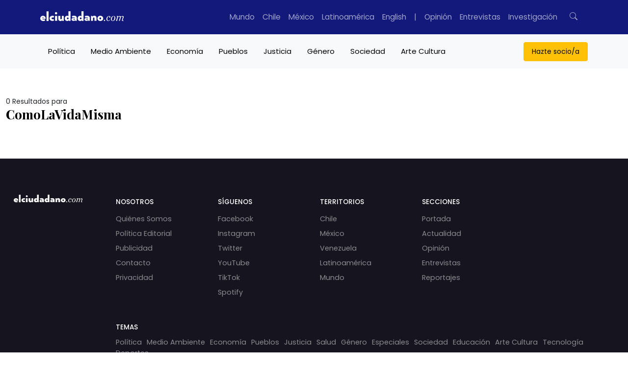

--- FILE ---
content_type: text/html; charset=UTF-8
request_url: https://www.elciudadano.com/temas/ComoLaVidaMisma
body_size: 23785
content:
<!doctype html>
<html lang="es">
	<head>
		<meta charset="UTF-8">
		<meta pais="">
		<!--<title>ComoLaVidaMisma en El Ciudadano -</title>-->
		<meta http-equiv="X-UA-Compatible" content="IE=edge">
		<meta name="viewport" content="width=device-width, initial-scale=1, shrink-to-fit=no">
		<meta name="robots" content="all">
		<meta name="theme-color" content="#12197A"/>		

		<link rel="alternate" type="application/rss+xml" href="https://www.elciudadano.com/feed/">
				<link rel="dns-prefetch" href="//cdnjs.cloudflare.com">
		<link rel="dns-prefetch" href="//stackpath.bootstrapcdn.com">
		<link rel="preconnect" href="//fonts.googleapis.com">
		<link rel="preconnect" href="//fonts.gstatic.com" crossorigin>
		<link rel="preconnect" href="//connect.facebook.net" crossorigin>
		
		<meta name="algolia-site-verification"  content="92A4A47A721F11E0" />
		<meta name="google-site-verification" content="90TVsT5MIhA_krvwmP_M9WBnF1n0SC5lfuwxvwLHoY8" />

		<script type="6e053aad7c63b2ac86c49bee-text/javascript">

			async function getLocation() {
				try {
					const response = await fetch('/cdn-cgi/trace');
					const data = await response.text();
					const locMatch = data.match(/loc=([A-Z]{2})/);
					return locMatch ? locMatch[1] : null;
				} catch (error) {
					console.error('Error fetching or processing data:', error);
					return null;
				}
			}

			function getRedirectUrl(country) {
				switch(country) {
					case 'MX':
						return 'https://www.elciudadano.com/MX/';
					/*case 'CL':
						return 'https://www.elciudadano.com/CL/';*/
					default:
						return 'https://www.elciudadano.com';
				}
			}


			if(window.location.pathname=="/" && window.location.search=="") {
				var myRequest = new Request("/cdn-cgi/trace");
				fetch(myRequest).then(function(response) {
					return response.text().then(function(text) {
						var data = text.replace(/[\r\n]+/g, '","').replace(/\=+/g, '":"');
						data = '{"' + data.slice(0, data.lastIndexOf('","')) + '"}';
						var jsondata = JSON.parse(data);
						
						if(jsondata.loc=="MX"&&window.location.pathname=="/") {
							window.location = "/mexico/";
						} else if(jsondata.loc=="VE"&&window.location.pathname=="/") {
							window.location = "/ve/";
						} else if(jsondata.loc=="CL"&&window.location.pathname=="/") {
							
						}
					});
				});
			}
		</script>
		<link rel="preconnect" href="https://fonts.googleapis.com">
		<link rel="preconnect" href="https://fonts.gstatic.com" crossorigin>
		<style id="" media="all">/* cyrillic */
@font-face {
  font-family: 'Playfair Display';
  font-style: italic;
  font-weight: 400 900;
  font-display: swap;
  src: url(/fonts.gstatic.com/s/playfairdisplay/v40/nuFkD-vYSZviVYUb_rj3ij__anPXDTnohkk7yRZrPJ-M.woff2) format('woff2');
  unicode-range: U+0301, U+0400-045F, U+0490-0491, U+04B0-04B1, U+2116;
}
/* vietnamese */
@font-face {
  font-family: 'Playfair Display';
  font-style: italic;
  font-weight: 400 900;
  font-display: swap;
  src: url(/fonts.gstatic.com/s/playfairdisplay/v40/nuFkD-vYSZviVYUb_rj3ij__anPXDTnojUk7yRZrPJ-M.woff2) format('woff2');
  unicode-range: U+0102-0103, U+0110-0111, U+0128-0129, U+0168-0169, U+01A0-01A1, U+01AF-01B0, U+0300-0301, U+0303-0304, U+0308-0309, U+0323, U+0329, U+1EA0-1EF9, U+20AB;
}
/* latin-ext */
@font-face {
  font-family: 'Playfair Display';
  font-style: italic;
  font-weight: 400 900;
  font-display: swap;
  src: url(/fonts.gstatic.com/s/playfairdisplay/v40/nuFkD-vYSZviVYUb_rj3ij__anPXDTnojEk7yRZrPJ-M.woff2) format('woff2');
  unicode-range: U+0100-02BA, U+02BD-02C5, U+02C7-02CC, U+02CE-02D7, U+02DD-02FF, U+0304, U+0308, U+0329, U+1D00-1DBF, U+1E00-1E9F, U+1EF2-1EFF, U+2020, U+20A0-20AB, U+20AD-20C0, U+2113, U+2C60-2C7F, U+A720-A7FF;
}
/* latin */
@font-face {
  font-family: 'Playfair Display';
  font-style: italic;
  font-weight: 400 900;
  font-display: swap;
  src: url(/fonts.gstatic.com/s/playfairdisplay/v40/nuFkD-vYSZviVYUb_rj3ij__anPXDTnogkk7yRZrPA.woff2) format('woff2');
  unicode-range: U+0000-00FF, U+0131, U+0152-0153, U+02BB-02BC, U+02C6, U+02DA, U+02DC, U+0304, U+0308, U+0329, U+2000-206F, U+20AC, U+2122, U+2191, U+2193, U+2212, U+2215, U+FEFF, U+FFFD;
}
/* cyrillic */
@font-face {
  font-family: 'Playfair Display';
  font-style: normal;
  font-weight: 400 900;
  font-display: swap;
  src: url(/fonts.gstatic.com/s/playfairdisplay/v40/nuFiD-vYSZviVYUb_rj3ij__anPXDTjYgEM86xRbPQ.woff2) format('woff2');
  unicode-range: U+0301, U+0400-045F, U+0490-0491, U+04B0-04B1, U+2116;
}
/* vietnamese */
@font-face {
  font-family: 'Playfair Display';
  font-style: normal;
  font-weight: 400 900;
  font-display: swap;
  src: url(/fonts.gstatic.com/s/playfairdisplay/v40/nuFiD-vYSZviVYUb_rj3ij__anPXDTPYgEM86xRbPQ.woff2) format('woff2');
  unicode-range: U+0102-0103, U+0110-0111, U+0128-0129, U+0168-0169, U+01A0-01A1, U+01AF-01B0, U+0300-0301, U+0303-0304, U+0308-0309, U+0323, U+0329, U+1EA0-1EF9, U+20AB;
}
/* latin-ext */
@font-face {
  font-family: 'Playfair Display';
  font-style: normal;
  font-weight: 400 900;
  font-display: swap;
  src: url(/fonts.gstatic.com/s/playfairdisplay/v40/nuFiD-vYSZviVYUb_rj3ij__anPXDTLYgEM86xRbPQ.woff2) format('woff2');
  unicode-range: U+0100-02BA, U+02BD-02C5, U+02C7-02CC, U+02CE-02D7, U+02DD-02FF, U+0304, U+0308, U+0329, U+1D00-1DBF, U+1E00-1E9F, U+1EF2-1EFF, U+2020, U+20A0-20AB, U+20AD-20C0, U+2113, U+2C60-2C7F, U+A720-A7FF;
}
/* latin */
@font-face {
  font-family: 'Playfair Display';
  font-style: normal;
  font-weight: 400 900;
  font-display: swap;
  src: url(/fonts.gstatic.com/s/playfairdisplay/v40/nuFiD-vYSZviVYUb_rj3ij__anPXDTzYgEM86xQ.woff2) format('woff2');
  unicode-range: U+0000-00FF, U+0131, U+0152-0153, U+02BB-02BC, U+02C6, U+02DA, U+02DC, U+0304, U+0308, U+0329, U+2000-206F, U+20AC, U+2122, U+2191, U+2193, U+2212, U+2215, U+FEFF, U+FFFD;
}
/* devanagari */
@font-face {
  font-family: 'Poppins';
  font-style: italic;
  font-weight: 100;
  font-display: swap;
  src: url(/fonts.gstatic.com/s/poppins/v24/pxiAyp8kv8JHgFVrJJLmE0tDMPKhSkFEkm8.woff2) format('woff2');
  unicode-range: U+0900-097F, U+1CD0-1CF9, U+200C-200D, U+20A8, U+20B9, U+20F0, U+25CC, U+A830-A839, U+A8E0-A8FF, U+11B00-11B09;
}
/* latin-ext */
@font-face {
  font-family: 'Poppins';
  font-style: italic;
  font-weight: 100;
  font-display: swap;
  src: url(/fonts.gstatic.com/s/poppins/v24/pxiAyp8kv8JHgFVrJJLmE0tMMPKhSkFEkm8.woff2) format('woff2');
  unicode-range: U+0100-02BA, U+02BD-02C5, U+02C7-02CC, U+02CE-02D7, U+02DD-02FF, U+0304, U+0308, U+0329, U+1D00-1DBF, U+1E00-1E9F, U+1EF2-1EFF, U+2020, U+20A0-20AB, U+20AD-20C0, U+2113, U+2C60-2C7F, U+A720-A7FF;
}
/* latin */
@font-face {
  font-family: 'Poppins';
  font-style: italic;
  font-weight: 100;
  font-display: swap;
  src: url(/fonts.gstatic.com/s/poppins/v24/pxiAyp8kv8JHgFVrJJLmE0tCMPKhSkFE.woff2) format('woff2');
  unicode-range: U+0000-00FF, U+0131, U+0152-0153, U+02BB-02BC, U+02C6, U+02DA, U+02DC, U+0304, U+0308, U+0329, U+2000-206F, U+20AC, U+2122, U+2191, U+2193, U+2212, U+2215, U+FEFF, U+FFFD;
}
/* devanagari */
@font-face {
  font-family: 'Poppins';
  font-style: italic;
  font-weight: 200;
  font-display: swap;
  src: url(/fonts.gstatic.com/s/poppins/v24/pxiDyp8kv8JHgFVrJJLmv1pVFteOYktMqlap.woff2) format('woff2');
  unicode-range: U+0900-097F, U+1CD0-1CF9, U+200C-200D, U+20A8, U+20B9, U+20F0, U+25CC, U+A830-A839, U+A8E0-A8FF, U+11B00-11B09;
}
/* latin-ext */
@font-face {
  font-family: 'Poppins';
  font-style: italic;
  font-weight: 200;
  font-display: swap;
  src: url(/fonts.gstatic.com/s/poppins/v24/pxiDyp8kv8JHgFVrJJLmv1pVGdeOYktMqlap.woff2) format('woff2');
  unicode-range: U+0100-02BA, U+02BD-02C5, U+02C7-02CC, U+02CE-02D7, U+02DD-02FF, U+0304, U+0308, U+0329, U+1D00-1DBF, U+1E00-1E9F, U+1EF2-1EFF, U+2020, U+20A0-20AB, U+20AD-20C0, U+2113, U+2C60-2C7F, U+A720-A7FF;
}
/* latin */
@font-face {
  font-family: 'Poppins';
  font-style: italic;
  font-weight: 200;
  font-display: swap;
  src: url(/fonts.gstatic.com/s/poppins/v24/pxiDyp8kv8JHgFVrJJLmv1pVF9eOYktMqg.woff2) format('woff2');
  unicode-range: U+0000-00FF, U+0131, U+0152-0153, U+02BB-02BC, U+02C6, U+02DA, U+02DC, U+0304, U+0308, U+0329, U+2000-206F, U+20AC, U+2122, U+2191, U+2193, U+2212, U+2215, U+FEFF, U+FFFD;
}
/* devanagari */
@font-face {
  font-family: 'Poppins';
  font-style: italic;
  font-weight: 300;
  font-display: swap;
  src: url(/fonts.gstatic.com/s/poppins/v24/pxiDyp8kv8JHgFVrJJLm21lVFteOYktMqlap.woff2) format('woff2');
  unicode-range: U+0900-097F, U+1CD0-1CF9, U+200C-200D, U+20A8, U+20B9, U+20F0, U+25CC, U+A830-A839, U+A8E0-A8FF, U+11B00-11B09;
}
/* latin-ext */
@font-face {
  font-family: 'Poppins';
  font-style: italic;
  font-weight: 300;
  font-display: swap;
  src: url(/fonts.gstatic.com/s/poppins/v24/pxiDyp8kv8JHgFVrJJLm21lVGdeOYktMqlap.woff2) format('woff2');
  unicode-range: U+0100-02BA, U+02BD-02C5, U+02C7-02CC, U+02CE-02D7, U+02DD-02FF, U+0304, U+0308, U+0329, U+1D00-1DBF, U+1E00-1E9F, U+1EF2-1EFF, U+2020, U+20A0-20AB, U+20AD-20C0, U+2113, U+2C60-2C7F, U+A720-A7FF;
}
/* latin */
@font-face {
  font-family: 'Poppins';
  font-style: italic;
  font-weight: 300;
  font-display: swap;
  src: url(/fonts.gstatic.com/s/poppins/v24/pxiDyp8kv8JHgFVrJJLm21lVF9eOYktMqg.woff2) format('woff2');
  unicode-range: U+0000-00FF, U+0131, U+0152-0153, U+02BB-02BC, U+02C6, U+02DA, U+02DC, U+0304, U+0308, U+0329, U+2000-206F, U+20AC, U+2122, U+2191, U+2193, U+2212, U+2215, U+FEFF, U+FFFD;
}
/* devanagari */
@font-face {
  font-family: 'Poppins';
  font-style: italic;
  font-weight: 400;
  font-display: swap;
  src: url(/fonts.gstatic.com/s/poppins/v24/pxiGyp8kv8JHgFVrJJLucXtAOvWDSHFF.woff2) format('woff2');
  unicode-range: U+0900-097F, U+1CD0-1CF9, U+200C-200D, U+20A8, U+20B9, U+20F0, U+25CC, U+A830-A839, U+A8E0-A8FF, U+11B00-11B09;
}
/* latin-ext */
@font-face {
  font-family: 'Poppins';
  font-style: italic;
  font-weight: 400;
  font-display: swap;
  src: url(/fonts.gstatic.com/s/poppins/v24/pxiGyp8kv8JHgFVrJJLufntAOvWDSHFF.woff2) format('woff2');
  unicode-range: U+0100-02BA, U+02BD-02C5, U+02C7-02CC, U+02CE-02D7, U+02DD-02FF, U+0304, U+0308, U+0329, U+1D00-1DBF, U+1E00-1E9F, U+1EF2-1EFF, U+2020, U+20A0-20AB, U+20AD-20C0, U+2113, U+2C60-2C7F, U+A720-A7FF;
}
/* latin */
@font-face {
  font-family: 'Poppins';
  font-style: italic;
  font-weight: 400;
  font-display: swap;
  src: url(/fonts.gstatic.com/s/poppins/v24/pxiGyp8kv8JHgFVrJJLucHtAOvWDSA.woff2) format('woff2');
  unicode-range: U+0000-00FF, U+0131, U+0152-0153, U+02BB-02BC, U+02C6, U+02DA, U+02DC, U+0304, U+0308, U+0329, U+2000-206F, U+20AC, U+2122, U+2191, U+2193, U+2212, U+2215, U+FEFF, U+FFFD;
}
/* devanagari */
@font-face {
  font-family: 'Poppins';
  font-style: italic;
  font-weight: 500;
  font-display: swap;
  src: url(/fonts.gstatic.com/s/poppins/v24/pxiDyp8kv8JHgFVrJJLmg1hVFteOYktMqlap.woff2) format('woff2');
  unicode-range: U+0900-097F, U+1CD0-1CF9, U+200C-200D, U+20A8, U+20B9, U+20F0, U+25CC, U+A830-A839, U+A8E0-A8FF, U+11B00-11B09;
}
/* latin-ext */
@font-face {
  font-family: 'Poppins';
  font-style: italic;
  font-weight: 500;
  font-display: swap;
  src: url(/fonts.gstatic.com/s/poppins/v24/pxiDyp8kv8JHgFVrJJLmg1hVGdeOYktMqlap.woff2) format('woff2');
  unicode-range: U+0100-02BA, U+02BD-02C5, U+02C7-02CC, U+02CE-02D7, U+02DD-02FF, U+0304, U+0308, U+0329, U+1D00-1DBF, U+1E00-1E9F, U+1EF2-1EFF, U+2020, U+20A0-20AB, U+20AD-20C0, U+2113, U+2C60-2C7F, U+A720-A7FF;
}
/* latin */
@font-face {
  font-family: 'Poppins';
  font-style: italic;
  font-weight: 500;
  font-display: swap;
  src: url(/fonts.gstatic.com/s/poppins/v24/pxiDyp8kv8JHgFVrJJLmg1hVF9eOYktMqg.woff2) format('woff2');
  unicode-range: U+0000-00FF, U+0131, U+0152-0153, U+02BB-02BC, U+02C6, U+02DA, U+02DC, U+0304, U+0308, U+0329, U+2000-206F, U+20AC, U+2122, U+2191, U+2193, U+2212, U+2215, U+FEFF, U+FFFD;
}
/* devanagari */
@font-face {
  font-family: 'Poppins';
  font-style: italic;
  font-weight: 600;
  font-display: swap;
  src: url(/fonts.gstatic.com/s/poppins/v24/pxiDyp8kv8JHgFVrJJLmr19VFteOYktMqlap.woff2) format('woff2');
  unicode-range: U+0900-097F, U+1CD0-1CF9, U+200C-200D, U+20A8, U+20B9, U+20F0, U+25CC, U+A830-A839, U+A8E0-A8FF, U+11B00-11B09;
}
/* latin-ext */
@font-face {
  font-family: 'Poppins';
  font-style: italic;
  font-weight: 600;
  font-display: swap;
  src: url(/fonts.gstatic.com/s/poppins/v24/pxiDyp8kv8JHgFVrJJLmr19VGdeOYktMqlap.woff2) format('woff2');
  unicode-range: U+0100-02BA, U+02BD-02C5, U+02C7-02CC, U+02CE-02D7, U+02DD-02FF, U+0304, U+0308, U+0329, U+1D00-1DBF, U+1E00-1E9F, U+1EF2-1EFF, U+2020, U+20A0-20AB, U+20AD-20C0, U+2113, U+2C60-2C7F, U+A720-A7FF;
}
/* latin */
@font-face {
  font-family: 'Poppins';
  font-style: italic;
  font-weight: 600;
  font-display: swap;
  src: url(/fonts.gstatic.com/s/poppins/v24/pxiDyp8kv8JHgFVrJJLmr19VF9eOYktMqg.woff2) format('woff2');
  unicode-range: U+0000-00FF, U+0131, U+0152-0153, U+02BB-02BC, U+02C6, U+02DA, U+02DC, U+0304, U+0308, U+0329, U+2000-206F, U+20AC, U+2122, U+2191, U+2193, U+2212, U+2215, U+FEFF, U+FFFD;
}
/* devanagari */
@font-face {
  font-family: 'Poppins';
  font-style: italic;
  font-weight: 700;
  font-display: swap;
  src: url(/fonts.gstatic.com/s/poppins/v24/pxiDyp8kv8JHgFVrJJLmy15VFteOYktMqlap.woff2) format('woff2');
  unicode-range: U+0900-097F, U+1CD0-1CF9, U+200C-200D, U+20A8, U+20B9, U+20F0, U+25CC, U+A830-A839, U+A8E0-A8FF, U+11B00-11B09;
}
/* latin-ext */
@font-face {
  font-family: 'Poppins';
  font-style: italic;
  font-weight: 700;
  font-display: swap;
  src: url(/fonts.gstatic.com/s/poppins/v24/pxiDyp8kv8JHgFVrJJLmy15VGdeOYktMqlap.woff2) format('woff2');
  unicode-range: U+0100-02BA, U+02BD-02C5, U+02C7-02CC, U+02CE-02D7, U+02DD-02FF, U+0304, U+0308, U+0329, U+1D00-1DBF, U+1E00-1E9F, U+1EF2-1EFF, U+2020, U+20A0-20AB, U+20AD-20C0, U+2113, U+2C60-2C7F, U+A720-A7FF;
}
/* latin */
@font-face {
  font-family: 'Poppins';
  font-style: italic;
  font-weight: 700;
  font-display: swap;
  src: url(/fonts.gstatic.com/s/poppins/v24/pxiDyp8kv8JHgFVrJJLmy15VF9eOYktMqg.woff2) format('woff2');
  unicode-range: U+0000-00FF, U+0131, U+0152-0153, U+02BB-02BC, U+02C6, U+02DA, U+02DC, U+0304, U+0308, U+0329, U+2000-206F, U+20AC, U+2122, U+2191, U+2193, U+2212, U+2215, U+FEFF, U+FFFD;
}
/* devanagari */
@font-face {
  font-family: 'Poppins';
  font-style: italic;
  font-weight: 800;
  font-display: swap;
  src: url(/fonts.gstatic.com/s/poppins/v24/pxiDyp8kv8JHgFVrJJLm111VFteOYktMqlap.woff2) format('woff2');
  unicode-range: U+0900-097F, U+1CD0-1CF9, U+200C-200D, U+20A8, U+20B9, U+20F0, U+25CC, U+A830-A839, U+A8E0-A8FF, U+11B00-11B09;
}
/* latin-ext */
@font-face {
  font-family: 'Poppins';
  font-style: italic;
  font-weight: 800;
  font-display: swap;
  src: url(/fonts.gstatic.com/s/poppins/v24/pxiDyp8kv8JHgFVrJJLm111VGdeOYktMqlap.woff2) format('woff2');
  unicode-range: U+0100-02BA, U+02BD-02C5, U+02C7-02CC, U+02CE-02D7, U+02DD-02FF, U+0304, U+0308, U+0329, U+1D00-1DBF, U+1E00-1E9F, U+1EF2-1EFF, U+2020, U+20A0-20AB, U+20AD-20C0, U+2113, U+2C60-2C7F, U+A720-A7FF;
}
/* latin */
@font-face {
  font-family: 'Poppins';
  font-style: italic;
  font-weight: 800;
  font-display: swap;
  src: url(/fonts.gstatic.com/s/poppins/v24/pxiDyp8kv8JHgFVrJJLm111VF9eOYktMqg.woff2) format('woff2');
  unicode-range: U+0000-00FF, U+0131, U+0152-0153, U+02BB-02BC, U+02C6, U+02DA, U+02DC, U+0304, U+0308, U+0329, U+2000-206F, U+20AC, U+2122, U+2191, U+2193, U+2212, U+2215, U+FEFF, U+FFFD;
}
/* devanagari */
@font-face {
  font-family: 'Poppins';
  font-style: italic;
  font-weight: 900;
  font-display: swap;
  src: url(/fonts.gstatic.com/s/poppins/v24/pxiDyp8kv8JHgFVrJJLm81xVFteOYktMqlap.woff2) format('woff2');
  unicode-range: U+0900-097F, U+1CD0-1CF9, U+200C-200D, U+20A8, U+20B9, U+20F0, U+25CC, U+A830-A839, U+A8E0-A8FF, U+11B00-11B09;
}
/* latin-ext */
@font-face {
  font-family: 'Poppins';
  font-style: italic;
  font-weight: 900;
  font-display: swap;
  src: url(/fonts.gstatic.com/s/poppins/v24/pxiDyp8kv8JHgFVrJJLm81xVGdeOYktMqlap.woff2) format('woff2');
  unicode-range: U+0100-02BA, U+02BD-02C5, U+02C7-02CC, U+02CE-02D7, U+02DD-02FF, U+0304, U+0308, U+0329, U+1D00-1DBF, U+1E00-1E9F, U+1EF2-1EFF, U+2020, U+20A0-20AB, U+20AD-20C0, U+2113, U+2C60-2C7F, U+A720-A7FF;
}
/* latin */
@font-face {
  font-family: 'Poppins';
  font-style: italic;
  font-weight: 900;
  font-display: swap;
  src: url(/fonts.gstatic.com/s/poppins/v24/pxiDyp8kv8JHgFVrJJLm81xVF9eOYktMqg.woff2) format('woff2');
  unicode-range: U+0000-00FF, U+0131, U+0152-0153, U+02BB-02BC, U+02C6, U+02DA, U+02DC, U+0304, U+0308, U+0329, U+2000-206F, U+20AC, U+2122, U+2191, U+2193, U+2212, U+2215, U+FEFF, U+FFFD;
}
/* devanagari */
@font-face {
  font-family: 'Poppins';
  font-style: normal;
  font-weight: 100;
  font-display: swap;
  src: url(/fonts.gstatic.com/s/poppins/v24/pxiGyp8kv8JHgFVrLPTucXtAOvWDSHFF.woff2) format('woff2');
  unicode-range: U+0900-097F, U+1CD0-1CF9, U+200C-200D, U+20A8, U+20B9, U+20F0, U+25CC, U+A830-A839, U+A8E0-A8FF, U+11B00-11B09;
}
/* latin-ext */
@font-face {
  font-family: 'Poppins';
  font-style: normal;
  font-weight: 100;
  font-display: swap;
  src: url(/fonts.gstatic.com/s/poppins/v24/pxiGyp8kv8JHgFVrLPTufntAOvWDSHFF.woff2) format('woff2');
  unicode-range: U+0100-02BA, U+02BD-02C5, U+02C7-02CC, U+02CE-02D7, U+02DD-02FF, U+0304, U+0308, U+0329, U+1D00-1DBF, U+1E00-1E9F, U+1EF2-1EFF, U+2020, U+20A0-20AB, U+20AD-20C0, U+2113, U+2C60-2C7F, U+A720-A7FF;
}
/* latin */
@font-face {
  font-family: 'Poppins';
  font-style: normal;
  font-weight: 100;
  font-display: swap;
  src: url(/fonts.gstatic.com/s/poppins/v24/pxiGyp8kv8JHgFVrLPTucHtAOvWDSA.woff2) format('woff2');
  unicode-range: U+0000-00FF, U+0131, U+0152-0153, U+02BB-02BC, U+02C6, U+02DA, U+02DC, U+0304, U+0308, U+0329, U+2000-206F, U+20AC, U+2122, U+2191, U+2193, U+2212, U+2215, U+FEFF, U+FFFD;
}
/* devanagari */
@font-face {
  font-family: 'Poppins';
  font-style: normal;
  font-weight: 200;
  font-display: swap;
  src: url(/fonts.gstatic.com/s/poppins/v24/pxiByp8kv8JHgFVrLFj_Z11lFd2JQEl8qw.woff2) format('woff2');
  unicode-range: U+0900-097F, U+1CD0-1CF9, U+200C-200D, U+20A8, U+20B9, U+20F0, U+25CC, U+A830-A839, U+A8E0-A8FF, U+11B00-11B09;
}
/* latin-ext */
@font-face {
  font-family: 'Poppins';
  font-style: normal;
  font-weight: 200;
  font-display: swap;
  src: url(/fonts.gstatic.com/s/poppins/v24/pxiByp8kv8JHgFVrLFj_Z1JlFd2JQEl8qw.woff2) format('woff2');
  unicode-range: U+0100-02BA, U+02BD-02C5, U+02C7-02CC, U+02CE-02D7, U+02DD-02FF, U+0304, U+0308, U+0329, U+1D00-1DBF, U+1E00-1E9F, U+1EF2-1EFF, U+2020, U+20A0-20AB, U+20AD-20C0, U+2113, U+2C60-2C7F, U+A720-A7FF;
}
/* latin */
@font-face {
  font-family: 'Poppins';
  font-style: normal;
  font-weight: 200;
  font-display: swap;
  src: url(/fonts.gstatic.com/s/poppins/v24/pxiByp8kv8JHgFVrLFj_Z1xlFd2JQEk.woff2) format('woff2');
  unicode-range: U+0000-00FF, U+0131, U+0152-0153, U+02BB-02BC, U+02C6, U+02DA, U+02DC, U+0304, U+0308, U+0329, U+2000-206F, U+20AC, U+2122, U+2191, U+2193, U+2212, U+2215, U+FEFF, U+FFFD;
}
/* devanagari */
@font-face {
  font-family: 'Poppins';
  font-style: normal;
  font-weight: 300;
  font-display: swap;
  src: url(/fonts.gstatic.com/s/poppins/v24/pxiByp8kv8JHgFVrLDz8Z11lFd2JQEl8qw.woff2) format('woff2');
  unicode-range: U+0900-097F, U+1CD0-1CF9, U+200C-200D, U+20A8, U+20B9, U+20F0, U+25CC, U+A830-A839, U+A8E0-A8FF, U+11B00-11B09;
}
/* latin-ext */
@font-face {
  font-family: 'Poppins';
  font-style: normal;
  font-weight: 300;
  font-display: swap;
  src: url(/fonts.gstatic.com/s/poppins/v24/pxiByp8kv8JHgFVrLDz8Z1JlFd2JQEl8qw.woff2) format('woff2');
  unicode-range: U+0100-02BA, U+02BD-02C5, U+02C7-02CC, U+02CE-02D7, U+02DD-02FF, U+0304, U+0308, U+0329, U+1D00-1DBF, U+1E00-1E9F, U+1EF2-1EFF, U+2020, U+20A0-20AB, U+20AD-20C0, U+2113, U+2C60-2C7F, U+A720-A7FF;
}
/* latin */
@font-face {
  font-family: 'Poppins';
  font-style: normal;
  font-weight: 300;
  font-display: swap;
  src: url(/fonts.gstatic.com/s/poppins/v24/pxiByp8kv8JHgFVrLDz8Z1xlFd2JQEk.woff2) format('woff2');
  unicode-range: U+0000-00FF, U+0131, U+0152-0153, U+02BB-02BC, U+02C6, U+02DA, U+02DC, U+0304, U+0308, U+0329, U+2000-206F, U+20AC, U+2122, U+2191, U+2193, U+2212, U+2215, U+FEFF, U+FFFD;
}
/* devanagari */
@font-face {
  font-family: 'Poppins';
  font-style: normal;
  font-weight: 400;
  font-display: swap;
  src: url(/fonts.gstatic.com/s/poppins/v24/pxiEyp8kv8JHgFVrJJbecnFHGPezSQ.woff2) format('woff2');
  unicode-range: U+0900-097F, U+1CD0-1CF9, U+200C-200D, U+20A8, U+20B9, U+20F0, U+25CC, U+A830-A839, U+A8E0-A8FF, U+11B00-11B09;
}
/* latin-ext */
@font-face {
  font-family: 'Poppins';
  font-style: normal;
  font-weight: 400;
  font-display: swap;
  src: url(/fonts.gstatic.com/s/poppins/v24/pxiEyp8kv8JHgFVrJJnecnFHGPezSQ.woff2) format('woff2');
  unicode-range: U+0100-02BA, U+02BD-02C5, U+02C7-02CC, U+02CE-02D7, U+02DD-02FF, U+0304, U+0308, U+0329, U+1D00-1DBF, U+1E00-1E9F, U+1EF2-1EFF, U+2020, U+20A0-20AB, U+20AD-20C0, U+2113, U+2C60-2C7F, U+A720-A7FF;
}
/* latin */
@font-face {
  font-family: 'Poppins';
  font-style: normal;
  font-weight: 400;
  font-display: swap;
  src: url(/fonts.gstatic.com/s/poppins/v24/pxiEyp8kv8JHgFVrJJfecnFHGPc.woff2) format('woff2');
  unicode-range: U+0000-00FF, U+0131, U+0152-0153, U+02BB-02BC, U+02C6, U+02DA, U+02DC, U+0304, U+0308, U+0329, U+2000-206F, U+20AC, U+2122, U+2191, U+2193, U+2212, U+2215, U+FEFF, U+FFFD;
}
/* devanagari */
@font-face {
  font-family: 'Poppins';
  font-style: normal;
  font-weight: 500;
  font-display: swap;
  src: url(/fonts.gstatic.com/s/poppins/v24/pxiByp8kv8JHgFVrLGT9Z11lFd2JQEl8qw.woff2) format('woff2');
  unicode-range: U+0900-097F, U+1CD0-1CF9, U+200C-200D, U+20A8, U+20B9, U+20F0, U+25CC, U+A830-A839, U+A8E0-A8FF, U+11B00-11B09;
}
/* latin-ext */
@font-face {
  font-family: 'Poppins';
  font-style: normal;
  font-weight: 500;
  font-display: swap;
  src: url(/fonts.gstatic.com/s/poppins/v24/pxiByp8kv8JHgFVrLGT9Z1JlFd2JQEl8qw.woff2) format('woff2');
  unicode-range: U+0100-02BA, U+02BD-02C5, U+02C7-02CC, U+02CE-02D7, U+02DD-02FF, U+0304, U+0308, U+0329, U+1D00-1DBF, U+1E00-1E9F, U+1EF2-1EFF, U+2020, U+20A0-20AB, U+20AD-20C0, U+2113, U+2C60-2C7F, U+A720-A7FF;
}
/* latin */
@font-face {
  font-family: 'Poppins';
  font-style: normal;
  font-weight: 500;
  font-display: swap;
  src: url(/fonts.gstatic.com/s/poppins/v24/pxiByp8kv8JHgFVrLGT9Z1xlFd2JQEk.woff2) format('woff2');
  unicode-range: U+0000-00FF, U+0131, U+0152-0153, U+02BB-02BC, U+02C6, U+02DA, U+02DC, U+0304, U+0308, U+0329, U+2000-206F, U+20AC, U+2122, U+2191, U+2193, U+2212, U+2215, U+FEFF, U+FFFD;
}
/* devanagari */
@font-face {
  font-family: 'Poppins';
  font-style: normal;
  font-weight: 600;
  font-display: swap;
  src: url(/fonts.gstatic.com/s/poppins/v24/pxiByp8kv8JHgFVrLEj6Z11lFd2JQEl8qw.woff2) format('woff2');
  unicode-range: U+0900-097F, U+1CD0-1CF9, U+200C-200D, U+20A8, U+20B9, U+20F0, U+25CC, U+A830-A839, U+A8E0-A8FF, U+11B00-11B09;
}
/* latin-ext */
@font-face {
  font-family: 'Poppins';
  font-style: normal;
  font-weight: 600;
  font-display: swap;
  src: url(/fonts.gstatic.com/s/poppins/v24/pxiByp8kv8JHgFVrLEj6Z1JlFd2JQEl8qw.woff2) format('woff2');
  unicode-range: U+0100-02BA, U+02BD-02C5, U+02C7-02CC, U+02CE-02D7, U+02DD-02FF, U+0304, U+0308, U+0329, U+1D00-1DBF, U+1E00-1E9F, U+1EF2-1EFF, U+2020, U+20A0-20AB, U+20AD-20C0, U+2113, U+2C60-2C7F, U+A720-A7FF;
}
/* latin */
@font-face {
  font-family: 'Poppins';
  font-style: normal;
  font-weight: 600;
  font-display: swap;
  src: url(/fonts.gstatic.com/s/poppins/v24/pxiByp8kv8JHgFVrLEj6Z1xlFd2JQEk.woff2) format('woff2');
  unicode-range: U+0000-00FF, U+0131, U+0152-0153, U+02BB-02BC, U+02C6, U+02DA, U+02DC, U+0304, U+0308, U+0329, U+2000-206F, U+20AC, U+2122, U+2191, U+2193, U+2212, U+2215, U+FEFF, U+FFFD;
}
/* devanagari */
@font-face {
  font-family: 'Poppins';
  font-style: normal;
  font-weight: 700;
  font-display: swap;
  src: url(/fonts.gstatic.com/s/poppins/v24/pxiByp8kv8JHgFVrLCz7Z11lFd2JQEl8qw.woff2) format('woff2');
  unicode-range: U+0900-097F, U+1CD0-1CF9, U+200C-200D, U+20A8, U+20B9, U+20F0, U+25CC, U+A830-A839, U+A8E0-A8FF, U+11B00-11B09;
}
/* latin-ext */
@font-face {
  font-family: 'Poppins';
  font-style: normal;
  font-weight: 700;
  font-display: swap;
  src: url(/fonts.gstatic.com/s/poppins/v24/pxiByp8kv8JHgFVrLCz7Z1JlFd2JQEl8qw.woff2) format('woff2');
  unicode-range: U+0100-02BA, U+02BD-02C5, U+02C7-02CC, U+02CE-02D7, U+02DD-02FF, U+0304, U+0308, U+0329, U+1D00-1DBF, U+1E00-1E9F, U+1EF2-1EFF, U+2020, U+20A0-20AB, U+20AD-20C0, U+2113, U+2C60-2C7F, U+A720-A7FF;
}
/* latin */
@font-face {
  font-family: 'Poppins';
  font-style: normal;
  font-weight: 700;
  font-display: swap;
  src: url(/fonts.gstatic.com/s/poppins/v24/pxiByp8kv8JHgFVrLCz7Z1xlFd2JQEk.woff2) format('woff2');
  unicode-range: U+0000-00FF, U+0131, U+0152-0153, U+02BB-02BC, U+02C6, U+02DA, U+02DC, U+0304, U+0308, U+0329, U+2000-206F, U+20AC, U+2122, U+2191, U+2193, U+2212, U+2215, U+FEFF, U+FFFD;
}
/* devanagari */
@font-face {
  font-family: 'Poppins';
  font-style: normal;
  font-weight: 800;
  font-display: swap;
  src: url(/fonts.gstatic.com/s/poppins/v24/pxiByp8kv8JHgFVrLDD4Z11lFd2JQEl8qw.woff2) format('woff2');
  unicode-range: U+0900-097F, U+1CD0-1CF9, U+200C-200D, U+20A8, U+20B9, U+20F0, U+25CC, U+A830-A839, U+A8E0-A8FF, U+11B00-11B09;
}
/* latin-ext */
@font-face {
  font-family: 'Poppins';
  font-style: normal;
  font-weight: 800;
  font-display: swap;
  src: url(/fonts.gstatic.com/s/poppins/v24/pxiByp8kv8JHgFVrLDD4Z1JlFd2JQEl8qw.woff2) format('woff2');
  unicode-range: U+0100-02BA, U+02BD-02C5, U+02C7-02CC, U+02CE-02D7, U+02DD-02FF, U+0304, U+0308, U+0329, U+1D00-1DBF, U+1E00-1E9F, U+1EF2-1EFF, U+2020, U+20A0-20AB, U+20AD-20C0, U+2113, U+2C60-2C7F, U+A720-A7FF;
}
/* latin */
@font-face {
  font-family: 'Poppins';
  font-style: normal;
  font-weight: 800;
  font-display: swap;
  src: url(/fonts.gstatic.com/s/poppins/v24/pxiByp8kv8JHgFVrLDD4Z1xlFd2JQEk.woff2) format('woff2');
  unicode-range: U+0000-00FF, U+0131, U+0152-0153, U+02BB-02BC, U+02C6, U+02DA, U+02DC, U+0304, U+0308, U+0329, U+2000-206F, U+20AC, U+2122, U+2191, U+2193, U+2212, U+2215, U+FEFF, U+FFFD;
}
/* devanagari */
@font-face {
  font-family: 'Poppins';
  font-style: normal;
  font-weight: 900;
  font-display: swap;
  src: url(/fonts.gstatic.com/s/poppins/v24/pxiByp8kv8JHgFVrLBT5Z11lFd2JQEl8qw.woff2) format('woff2');
  unicode-range: U+0900-097F, U+1CD0-1CF9, U+200C-200D, U+20A8, U+20B9, U+20F0, U+25CC, U+A830-A839, U+A8E0-A8FF, U+11B00-11B09;
}
/* latin-ext */
@font-face {
  font-family: 'Poppins';
  font-style: normal;
  font-weight: 900;
  font-display: swap;
  src: url(/fonts.gstatic.com/s/poppins/v24/pxiByp8kv8JHgFVrLBT5Z1JlFd2JQEl8qw.woff2) format('woff2');
  unicode-range: U+0100-02BA, U+02BD-02C5, U+02C7-02CC, U+02CE-02D7, U+02DD-02FF, U+0304, U+0308, U+0329, U+1D00-1DBF, U+1E00-1E9F, U+1EF2-1EFF, U+2020, U+20A0-20AB, U+20AD-20C0, U+2113, U+2C60-2C7F, U+A720-A7FF;
}
/* latin */
@font-face {
  font-family: 'Poppins';
  font-style: normal;
  font-weight: 900;
  font-display: swap;
  src: url(/fonts.gstatic.com/s/poppins/v24/pxiByp8kv8JHgFVrLBT5Z1xlFd2JQEk.woff2) format('woff2');
  unicode-range: U+0000-00FF, U+0131, U+0152-0153, U+02BB-02BC, U+02C6, U+02DA, U+02DC, U+0304, U+0308, U+0329, U+2000-206F, U+20AC, U+2122, U+2191, U+2193, U+2212, U+2215, U+FEFF, U+FFFD;
}
</style>

		<link href="https://cdn.jsdelivr.net/npm/bootstrap@5.3.8/dist/css/bootstrap.min.css" rel="stylesheet" integrity="sha384-sRIl4kxILFvY47J16cr9ZwB07vP4J8+LH7qKQnuqkuIAvNWLzeN8tE5YBujZqJLB" crossorigin="anonymous">
		<style type="text/css">
			/*

Theme Name: Berdy
Theme URI: https://noot.live/
Author: El Ciudadano
Author URI: https://noot.live/
Description: 
Version: 0.8
Requires at least: 5.0
Tested up to: 5.4
Requires PHP: 7.0
Text Domain: berdy

*/
:root {
	--canvasColor: #f9f9f9;
	--mainBlue: #12197A;
	--oldBlue: #163789;
	--darkBlue: #260A59;
	--mainDark: #212529;
	/*--hoverColor: #007bff;*/
	--hoverColor: #2000ff;
	--hb-color-background: #252525;
}


* {
	box-sizing: border-box;
}


body {
	background: var(--canvasColor);
	background: #fff;
	-webkit-font-smoothing: antialiased;
	line-height: 1.5;
	text-align: left;
	transition: all .3s ease;
	/*font-family: "Montserrat", sans-serif;*/
	font-family: "Poppins", sans-serif;
	line-height: 1.4rem !important;
	font-weight: normal !important;
}
a {
	color: var(--mainDark);
}

a:hover, a:focus {
	color: var(--hoverColor);
	text-decoration: none;
}

a:focus {
	text-decoration: underline;
}


h1 {
	/*font: 700 48px/1.2 "Poppins", sans-serif;*/
	font: 700 36px/1.35 "Poppins", sans-serif;
	margin-bottom: 10px;
}

h2 {
	font: 700 26px/1.25 "Poppins", sans-serif;
	margin-bottom: 10px;
}

h3 {
	font: 700 24px/1.35 "Poppins", sans-serif;
	margin-bottom: 10px;
}

h4 {
	/*font: 700 20px/1.2 "Poppins", sans-serif;*/
	font: 700 18px/1.35 "Poppins", sans-serif;
	margin-bottom: 10px;
}

h5 {
	font: 500 18px/1.35 "Poppins", sans-serif !important;
	margin-bottom: 10px;
}

h6 {
	font: 500 16px/1.35 "Poppins", sans-serif;
	text-transform: uppercase;
}


h2.section-title {
	font-size: 20px;
	margin-bottom: 20px;
	padding-bottom: 5px;
	border-bottom: 4px solid #8224e3;
}
	
#navbarText-2 {
	justify-content: space-between;
}
.especiales a, .section a {
	text-decoration: none;
}

.img-banners {
	display: block;
	text-align: center;
	margin: auto;
}
.img-banners img {
	width: 100%;
}
#youTubeCarousel .embed-responsive {
	height:100%;
}
#youTubeCarousel .embed-responsive iframe {
	width: 100%;
	height:100%;
}


#DropMexico a {
	text-align: center;
}
#DropMexico {
	padding: 0;
}
#navbarText-2 {
	justify-content: space-between;
}
.img-banners {
	display: block;
	text-align: center;
	margin: auto;
}
.img-banners img {
	width: 100%;
}
figure.figure img.img-fluid.rounded-sm- {
	height: 200px!important;
}
#youTubeCarousel .embed-responsive {
	height:100%;
}
#youTubeCarousel .embed-responsive iframe {
	width: 100%;
	height:100%;
}



.epigrafe {
	line-height: .9em;
}

p.over-title {
	font-weight: 300;
		font-size: 80%;
		margin-bottom: 5px;
}

/*typography*/

h1, h2, h3, h4, h5, h6 {
	color: #000;
}


main {
	--neutralShade1: #f2f2f2;
	--neutralShade2: #e8e9e9;
	--neutralShade3: #d1d3d4;
	--neutralShade4: #babdbf;
	--neutralShade5: #808488;
	--neutralShade6: #666a6d;
	--neutralShade7: #4d5052;
	--neutralShade8: #212122;
	--grayColor: #999;
	--lightGrayColor: #ddd;
	--borderRadius: 6px;
	--boxShadow: 0 2px 5px rgba(#333, 0.2);
}

/* Navegation */
.links {
	grid-area: links;
	padding: 30px;
	border: 1px solid var(--accentColor);
	border-width: 0 0 1px 1px;
}

#navbarText {
	opacity: .6;
	transition: opacity .1s linear .1s;
}

#navbarText:hover {
	opacity: 1;
}

.navbar-dark .navbar-nav .nav-link {
	color: rgba(255,255,255,.6);
}

.navbar-light .navbar-nav .nav-link {
	color: rgba(0,0,0,.6);
}

.font-family {
	display: flex;
	flex-wrap: wrap;
	justify-content: space-between;
}
.font-family > div {
	flex: 1 1 30%;
	padding: 30px 30px 0;
	min-width: 10em;
}

.font-family-medium > * {
	font-weight: 500;
}

.font-family-light > * {
	font-weight: 300;
}


/*****/

ul.last-news {
	color: #000;
	list-style: none;
	padding: 0;
}

ul.last-news li:first-child {
	border-top: 1px solid rgba(0,0,0,.1)
}

ul.last-news li {
	color: #000;
	padding: 15px 0;
	border-bottom: 1px solid rgba(0,0,0,.1);
	line-height: 1.3em;
}

ul.last-news li a {
	font-weight: 700;
	font-size: 1em;
}
p {
	line-height: 1.3em;
	margin-bottom: 1.2rem;
}

hr {
	/*color: #e9e9e9!important;*/
	color: rgba(0,0,0,0.1) !important;
}

.border-top {
	border-top: 1px solid #e9e9e9!important;
}



.figure-caption {
	color: #999;
	font-size: 60%;
	text-align: right;
}

.container-fluid {
	max-width: 1140px;
	max-width: 1300px;
	/*max-width: 1200px;*/
}

.full-width .container-fluid {
	/*max-width: none;*/
	padding: 0 30px;
}

.full-width .section.container-fluid {
	max-width: none !important;
	padding-left: 3rem!important;
	padding-right: 3rem!important;
}

.highlight {
	background: rgba(255,255,0,1);
	padding: 0px 5px;
}
.cover-image {
	object-fit: cover;
	/*object-position: -20% 0;*/
}
#especial .cover-image {
	width: auto;
	height: 320px;
}
.navbar {
	background: #163789;
}


.full-width .navbar div	{
	max-width: 1200px;
}

.st0{fill:#FFFFFF;}
a svg {
/*	margin-top: -10px	*/
	margin-top: -5px;
}

.spinner-grow {
	animation: spinner-grow 1.2s linear infinite;
}

.form-check-label {
	font-size: .9em;
	font-weight: 400;
}
.asterisk {
	color:red;
}
.en-desarrollo {
	font-weight: 400;
	font-size: .7em;
	text-transform: uppercase
}

.sticky {
	position: sticky;
	top: 0px;
	top: 15px;
}

.section {
	/*border-bottom: 1px solid rgba(0,0,0,.1);*/
	/*border-top: 1px solid rgba(0,0,0,.1);*/
	clear: both;
}

.navbar .section {
	border: 0;
}

.section-more {
	bottom: 0;
	right: 0;
	position: absolute;
}

.section h5 {
	font-weight: 600;
	white-space: normal;
	overflow: hidden;
	text-overflow: ellipsis;
	display: -webkit-box;
	-webkit-line-clamp: 3;
	-webkit-box-orient: vertical;
	letter-spacing: -0.5px;
}

#related-bar h5 {
	-webkit-line-clamp: 6; 
	font-weight: 400;
	font-size: 14px;
}

#columnas h4, #columnas-ciudadanas h4 {
	font-size: 17px;
	line-height: 1.3em;
	white-space: normal;
	overflow: hidden;
	text-overflow: ellipsis;
	display: -webkit-box;
	-webkit-line-clamp: 4;
	-webkit-box-orient: vertical;
}
.box-over-img {
	background: #f9f9f9;
	display: block;
	width: 86%;
	margin-top:-60px;
	margin-left: 7%;
	position: relative;
}

.figure-height-sm figure img {
	height: 200px;
}
.figure-height-md figure img {
	height: 300px;
}
.figure-height-l figure img {
	height: 400px;
}

.figure-height-sm .box-over-img {
	margin-top:-90px;
}
.figure-height-md .box-over-img {
	margin-top:-140px;
}
.figure-height-l .box-over-img {
	margin-top:-210px;
}


footer {
	background: #16141f !important;
	color: #fff;
	text-align: left;
}
.navbar-brand {
	padding-top: 1px !important;
}
footer .border-top {
	border-top: 1px solid #dee2e64d!important;
}
footer .sitenav {
	font-size: 80%;
}
footer.dark-footer h5 {
	color: rgba(255,255,255,.7);
}
.background-color-none {
	background: transparent !important;
}

footer.dark-footer a {
	color: rgba(255,255,255,.5);
}
footer.dark-footer a:hover {
	color: rgba(255,255,255,1);
}
#footer-top-menu {
	font-size: 90%;
}
footer h5 {
	text-transform: uppercase;
	color: #fff !important;
	font-size: .85rem !important;
}

footer .nav-link {
	padding: calc(var(--bs-nav-link-padding-y) / 2) 0;
}

footer #menu-temas .nav-link {
	padding: 0 !important;
	padding-right: 10px !important;
}



/* blocks */
/** featured big **/
:root {
	--hb-size-0-200-content-padding: 60px;
	--hb-size-0-400-title-offset: 200px;
	--hb-size-columns-gap: 40px;
	
	--hb-size-title-desktop: 40px;
	--hb-size-title-tablet: 30px;
	--hb-size-title-mobile: 26px;

	--hb-value-0-3-line-height-title: 1.2;
	--hb-size-label: 12px;
	--hb-size-10-40-space-content: 32px;
	--hb-color-title: #222222;
	--hb-color-text: #222222;
	--hb-color-label: #7c7c7c;
	--font-size-title: var(--hb-size-title-mobile);
}
.featured-big .label {
	text-transform: uppercase;
	font-size: var(--hb-size-label);
	letter-spacing: .5px;
	color: var(--hb-color-label);
}

.featured-big .paragraph {
	margin: 0;
}
.featured-big .content {
	padding: var(--hb-size-0-200-content-padding) 0;
	position: relative;
	z-index: 1;
}
.featured-big .title {
	margin: 0 0 var(--hb-size-10-40-space-content);
	font-size: var(--font-size-title);
	line-height: var(--hb-value-0-3-line-height-title);
	color: var(--hb-color-title);
}
.featured-big figure {
	margin: 0;
}
.featured-big .image {
	display: block;
	width: 100%;
	height: auto;
}


/* Ads Player */
.mainContainer {
	position: relative;
	width: 640px;
	width: 100%;
	max-width: 100%;
	/*height: 300px;
	height: 0;*/
	height: auto;
}


#contento, #adContainer, .videoContainer, .adContainer {
	/*position: absolute;*/
	top: 0px;
	left: 0px;
	width: 640px;
	width: 100%;
	max-width: 100% !important;
	/*height: 300px;*/
	height: auto;
}

#adContainer > div, #adContainer iframe, .adContainer > div, .adContainer iframe {
	width: 100% !important;
	max-width: 100% !important;
	position: relative !important;
}

#adContainer, .adContainer {
	-webkit-transition: max-height .3s; 
	-moz-transition: max-height .3s;
	-ms-transition: max-height .3s; 
	-o-transition: max-height .3s; 
	transition: max-height .3s;	
	overflow: hidden;
	max-height: 0px;
}


#contentElement, .videoElement {
	width: 640px;
	width: 100%;
	max-width: 100% !important;
	height: 0px;
	overflow: hidden;
	display: none;
}


/* APII - Ads Player II */
.video-ads-container {
	-webkit-transition: max-height .3s; 
	-moz-transition: max-height .3s;
	-ms-transition: max-height .3s; 
	-o-transition: max-height .3s; 
	transition: max-height .3s;	
}
.video-ads {
	position: absolute;
	top: 0;
	left: 0;
	width: 100%;
	height: 100%;
}

/* Donations */
h3.card-title {
	font-size: 28px;
}

a.card:hover h3 small.text-muted {
	color: #fff;
}

@media(min-width: 36em) {
	:root {
		--font-size-title:var(--hb-size-title-tablet);
	}

	.featured-big .grid {
		display: flex;
		align-items: center;
		justify-content: space-between;
	}
	.featured-big .content {
		flex-basis: calc(60% - var(--hb-size-columns-gap));
		max-width: calc(60% - var(--hb-size-columns-gap));
	}
	.featured-big .picture {
		flex-basis: 50%;
		max-width: 50%;
	}
}
@media(min-width: 60em) {
	:root {
		--font-size-title:var(--hb-size-title-desktop);
	}
	.featured-big .content, .picture {
		flex-basis: calc(50% - var(--hb-size-columns-gap));
		max-width: calc(50% - var(--hb-size-columns-gap));
	}
}

/** news cards **/


#search-overlay {
	display: none;
	background: #fff;
	position: absolute;
	width: 100%;
	height: calc(100% - 100px);
	z-index: 9999;
	opacity: 1;
}
#search-overlay input {
	width: 500px;
}
header .search-button {
	cursor: pointer;
}

.card-original .menu-content {
	margin: 0;
	padding: 0;
	list-style-type: none;
}
.card-original .menu-content::before, .card-original .menu-content::after {
	content: '';
	display: table;
}
.card-original .menu-content::after {
	clear: both;
}
.card-original .menu-content li {
	display: inline-block;
}
.card-original .menu-content a {
	color: #fff;
}
.card-original .menu-content span {
	position: absolute;
	left: 50%;
	top: 0;
	font-size: 10px;
	font-weight: 700;
	-webkit-transform: translate(-50%, 0);
			transform: translate(-50%, 0);
}
.card-original .wrapper {
	background-color: var(--hb-color-background);
	min-height: 440px;
	position: relative;
	overflow: hidden;
	box-shadow: 0 19px 38px rgba(0, 0, 0, 0.3), 0 15px 12px rgba(0, 0, 0, 0.2);
}
.card-original .wrapper:hover .data {
	-webkit-transform: translateY(0);
			transform: translateY(0);
}
.card-original .data {
	position: absolute;
	bottom: 0;
	width: 100%;
	-webkit-transform: translateY(calc(70px + 1em));
			transform: translateY(calc(70px + 1em));
	-webkit-transition: -webkit-transform 0.3s;
	transition: -webkit-transform 0.3s;
	transition: transform 0.3s;
	transition: transform 0.3s, -webkit-transform 0.3s;
}
.card-original .data .content {
	padding: 1em;
	position: relative;
	z-index: 1;
}
.card-original .author {
	font-size: 12px;
}
.card-original .title {
	margin-top: 10px;
}
.card-original .text {
	height: 70px;
	margin: 0;
}
.card-original input[type='checkbox'] {
	display: none;
}
.card-original input[type='checkbox']:checked + .menu-content {
	-webkit-transform: translateY(-60px);
			transform: translateY(-60px);
}



/* Style */

/* menu */
.navbar {
	background: var(--mainBlue);
}
a.nav-link.btn.btn-warning:hover {
		background-color: #000;
		border-color: #000;
		color: #fff;
}
/* /menu */
h2 a, h3 a, h4 a, h5 a {
	color: #000026;
	transition: color .2s;
	text-decoration: none;
}

.cat-highlight {
	color: var(--hoverColor);
}


.shadow {
	box-shadow: 0 .5rem 1rem rgba(0,0,0,.25)!important;
	/*transition: opacity .5s linear .2s, box-shadow .4s !important;*/
}

a:hover .shadow {
	box-shadow: 0 .125rem .25rem rgba(0,0,0,.1)!important;
}

.last-news a h5 {
	font-size: 16px;
	font-weight: 600;
}


.navbar.bg-dark {
	background: #111 !important;
	font-size: .85em
}

#top5 h4 {
		font-size: 17px;
		white-space: normal;
		overflow: hidden;
		text-overflow: ellipsis;
		display: -webkit-box;
		-webkit-line-clamp: 3;
		-webkit-box-orient: vertical;
}

.text-v-limit-3 {
	white-space: normal;
		overflow: hidden;
		text-overflow: ellipsis;
		display: -webkit-box;
		-webkit-line-clamp: 3;
		-webkit-box-orient: vertical;
}

.text-v-limit-4 {
	white-space: normal;
		overflow: hidden;
		text-overflow: ellipsis;
		display: -webkit-box;
		-webkit-line-clamp: 4;
		-webkit-box-orient: vertical;
} 

.art h4, .art h5 {
		white-space: normal;
		overflow: hidden;
		text-overflow: ellipsis;
		display: -webkit-box;
		-webkit-line-clamp: 3;
		-webkit-box-orient: vertical;
}

.seymour {
	font-size: 70%;
	text-transform: uppercase;
	font-weight: 400;
}

.bg-underline a {
		text-decoration: none;
		background-image: linear-gradient(currentColor,currentColor);
		background-position: 0% 100%;
		background-repeat: no-repeat;
		background-size: 0% 2px;
		transition: background-size .25s;
}

.bg-underline a.active {
		background-size: 100% 3px;
}

.bg-underline a:hover, .bg-underline a:focus {
	/*color: var(--hoverColor);
	/*text-decoration: none;*/
		background-size: 100% 5px;
}


.no-bg-underline a:hover {
	background-size: 0;
}

.home .article-views {
	display: none;
}

.navbar a:hover {
	color: #fff;
}

.navbar-dark .navbar-nav .nav-link:focus, .navbar-dark .navbar-nav .nav-link:hover {
	color: #fff;
}

.navbar-light .navbar-nav .nav-link:focus, .navbar-light .navbar-nav .nav-link:hover {
	color: #000;
}

/* pagination */
.page-item.active .page-link {
	background-color: var(--hoverColor);
	border-color: var(--hoverColor);
}

.page-link {
	color: #000;
}

.section a:hover {
	/*color: var(--hoverColor);*/
}

#columnas h4 a {
	font-family: serif;
	/*font-style: italic;*/
	font-weight: 600;
}


.especiales .box-over-img h3 {
	white-space: normal;
	overflow: hidden;
	text-overflow: ellipsis;
	display: -webkit-box;
	-webkit-line-clamp: 4;
	-webkit-box-orient: vertical;
    font-size: 20px;
}

.especiales a, .section a {
	/*color: #212529;*/
	text-decoration: none;
}

.especiales a:hover h3 {
	color: var(--hoverColor);
}

.especiales a:hover {
}

.especiales a:hover .box-over-img {
	color: #212529;
}



.box-over-img p, .the-excerpt {
	white-space: normal;
		overflow: hidden;
		text-overflow: ellipsis;
		display: -webkit-box;
		-webkit-line-clamp: 4;
		-webkit-box-orient: vertical;
		
}

.the-excerpt {
	/*font-size: 0.9em;*/
}

.section.especiales figure img {
	-webkit-filter: grayscale(100%); /* Safari 6.0 - 9.0 */
	filter: grayscale(100%);
}

.section.especiales a:hover figure img {
	-webkit-filter: grayscale(0); /* Safari 6.0 - 9.0 */
	filter: grayscale(0);
}

.time-ago, .by-author, .seymour {
	color: rgba(21, 27, 39, 0.51);
	color: #151b2680;
}

.title-meta, .title-meta a {
	color: rgba(21, 27, 39, 0.51);
	color: #151b26bb;
}

.title-meta a:hover, .time-ago a:hover, .by-author a:hover, a:hover .seymour {
	color: #000;
}


/* accordion */


.accordion .card {
	background-color: transparent;
	border: 0;
	padding: 0;
}
.accordion .card-header {
	border: 0;
	background-color: transparent;
}
.accordion .card-body {
	padding-left: 0;
}

.accordion .fa {
	font-size: .7em;
		padding-top: 7px;
}
.accordion .btn-link {
	text-decoration: none;
}

.accordion .btn-link:hover {
	text-decoration: none;
}


/* the_content */
.the-content {
}
.the-content p, .the-excerpt p {
	line-height: 1.5em;
}

.the-content a {
	text-decoration: underline;
}

.the-content figure {
	margin-top: 2.5em;
	margin-bottom: 2.5em;
}
.the-content figure figcaption {
	color: #6c757d!important;
	font-size: .75em;
	margin-top: .5em;
	text-align: right;
}

.the-content h1, .the-content h2, .the-content h3, .the-content h4, .the-content h5 {
	margin-top: 3rem;
	margin-bottom: 1rem;
}

.the-content h1 strong , .the-content h2 strong , .the-content h3 strong , .the-content h4 strong, .the-content h5 strong {
	font-weight: inherit;
}

.the-content img {
	max-width: 100%;
		height: auto;
}

.the-content iframe {
	/*margin-top: 2.5em;
	margin-bottom: 2.5em;*/
	max-width: 100%;
}

.the-content blockquote {
	margin-left: 40px;
	padding-left: 30px;
	border-left: 5px solid #222;
	margin-top: 3rem;
	margin-bottom: 3rem;
}

.the-content iframe.wp-embedded-content {
	width: 100%!important;
	max-width: 100%;
}


#elciudadanotv {
	background: #080808 !important;
}

#elciudadanotv a {
	color: rgba(255,255,255,0.8);
}
#elciudadanotv a:hover {
	color: rgba(255,255,255,1);
}

div[style="clear:both; margin-top:0em; margin-bottom:1em;"] {
	background: #00ffcc32;
	background: rgba(31,61,235,.06);
	margin-top: 2.5em !important;
	margin-bottom: 2.5em !important;
}

div[style="clear:both; margin-top:0em; margin-bottom:1em;"] a {
	color: #222;
	text-decoration: none;
	padding: 1.5em !important;
}

div[style="clear:both; margin-top:0em; margin-bottom:1em;"] a .postTitle {
	text-decoration: none;
}

div[style="clear:both; margin-top:0em; margin-bottom:1em;"] a:hover {
	text-decoration: none;
	background: transparent;
}

.postTitle {
	color: inherit;
	text-decoration: none !important;
	font-weight: 500;
}
.postTitle:hover {
	text-decoration: none !important;
}

/** the_content **/

.carousel-control-next, .carousel-control-prev {
	width: 50px;
}

/* Related Bar */
#related-bar a:hover {
	text-decoration: none;
}
/** Related Bar **/

/* share */

.share-buttons {
	z-index: 3;
	width: 100%;
	background: linear-gradient(180deg, rgba(249,249,249,1) 0%, rgba(249,249,249,1) 50%, rgba(249,249,249,0) 100%);
	background: #fff;
}

.share-buttons a:hover, .share-buttons a:hover i {
	text-decoration: none;
}

.share-buttons a {
	padding: 10px 14px;
	text-align: center;
	text-decoration: none;
	border-radius: 50%;
	background: var(--mainDark);
	border-color: var(--mainDark);
	color: #fff;
	margin-bottom: 5px !important;
}

.share-buttons a:hover, .native-share a:hover, .wa-share a:hover, .tw-share a:hover, .fb-share a:hover	{
	background: var(--hoverColor) !important;
	border-color: var(--hoverColor) !important;
	color: #fff !important;
}

.share-buttons a i {
	width: 16px;
	height: 16px;
}

.fb-share {
	background-color: #3b5999 !important;
	border-color: #3b5999 !important;
}
.tw-share {
	background-color: #55acee !important;
	border-color: #55acee !important;
}
.wa-share {
	background-color: #25D366 !important;
	border-color: #25D366 !important;
}
.native-share {
	background-color: #007bff !important;
	border-color: #007bff !important;
}

/** share **/



/* menu */
.search-button	{
	width: 54px !important;
}
.nav-item-search a, .nav-item-more a{
	
	padding-left: 17px !important;
	padding-right: 15px !important;
}
.nav-item-search a:hover, .nav-item-more a:hover, .nav-item-rrss a:hover {
	background-size: 100% 0;
	background: #fff;
	color: #000 !important;
	/*border-radius: 50px;*/
}
/* /menu */

/* text */
.text-resume {
	color: rgba(0,0,0,.5);
}
/* /text */

/* Images */
.figure-caption {
	margin-top: -30px;
	font-weight: 400;
	color: rgba(255,255,255,.5);
}
/* /Images */

.t-0 {
	top: 0 !important;
}

img {
	transition: all .2s linear .1s !important;
	-webkit-transition: all .2s linear .1s !important;
	-moz-transition: all .2s linear .1s !important;
	-o-transition: all .2s linear .1s !important;
}

img.wp-post-image {
	/*opacity: 0;*/
}

img[data-lazy-loaded="1"] {
	/*opacity: 1;*/
	transition: all .2s linear .1s !important;
	-webkit-transition: all .2s linear .1s !important;
	-moz-transition: all .2s linear .1s !important;
	-o-transition: all .2s linear .1s !important;
}

.jetpack-lazy-image {
	transition: opacity 0.3s ease;
	transition: all .2s linear .1s !important;
	-webkit-transition: all .2s linear .1s !important;
	-moz-transition: all .2s linear .1s !important;
	-o-transition: all .2s linear .1s !important;
}

.jetpack-lazy-image--handled {
	opacity: 1;
	transition: all .2s linear .1s !important;
	-webkit-transition: all .2s linear .1s !important;
	-moz-transition: all .2s linear .1s !important;
	-o-transition: all .2s linear .1s !important;
}

@media(min-width: 768px) {
	.col-md-85 {
		-ms-flex: 0 0 75%;
			flex: 0 0 70%;
			max-width: 70%;
	}
}
.art .figure-height-md figure img {
	height: 400px;
}

.tint {
	position: relative;
}

.tint:before {
	content: "";
	display: block;
	position: absolute;
	top: 0;
	height: 300px;
	bottom: 0;
	left: 0;
	right: 0;
	background: rgba(0,255,255, 0.5);
	transition: all .3s linear;
}

.art .tint:before {
	height: 400px;
	/*background: none !important;
	box-shadow: 0 3000px rgba(204, 0, 255, 0.4) inset;*/
	background: linear-gradient(20deg, #023c8c7a 0%, #ff86d38c 100%) !important;
	
}

.tint:hover:before { background: none; }

.t1:before { background: var(--darkBlue) }
.t2:before { background: rgba(0,0,255, 0.5); }
.t3:before { background: rgba(255,0,0, 0.5); }
.t4:before { background: rgba(0,255,0, 0.5); }
.t5:before { background: rgba(255,0,240, 0.5); }
.t6:before { background: rgba(255,102,0, 0.6); }


/*	Loader */
.misha_loadmore {
	display: block;
	height: 80px;
}
.lds-ellipsis {
	display: inline-block;
	position: relative;
	width: 80px;
	height: 80px;
}
.lds-ellipsis div {
	position: absolute;
	top: 33px;
	width: 13px;
	height: 13px;
	border-radius: 50%;
	background: #ddd;
	animation-timing-function: cubic-bezier(0, 1, 1, 0);
}
.lds-ellipsis div:nth-child(1) {
	left: 8px;
	animation: lds-ellipsis1 0.6s infinite;
}
.lds-ellipsis div:nth-child(2) {
	left: 8px;
	animation: lds-ellipsis2 0.6s infinite;
}
.lds-ellipsis div:nth-child(3) {
	left: 32px;
	animation: lds-ellipsis2 0.6s infinite;
}
.lds-ellipsis div:nth-child(4) {
	left: 56px;
	animation: lds-ellipsis3 0.6s infinite;
}
@keyframes lds-ellipsis1 {
	0% {
		transform: scale(0);
	}
	100% {
		transform: scale(1);
	}
}
@keyframes lds-ellipsis3 {
	0% {
		transform: scale(1);
	}
	100% {
		transform: scale(0);
	}
}
@keyframes lds-ellipsis2 {
	0% {
		transform: translate(0, 0);
	}
	100% {
		transform: translate(24px, 0);
	}
}

/*
	Overall
*/

img {
	transition: opacity .5s linear .2s, box-shadow .4s !important;
}


/*********************************************************************************************/
/************ RESPONSIVE ********************************************************************/
/* 
	Extra small devices (portrait phones, less than 576px)
*/
@media (max-width: 575.98px) {
	:root {
		--elementWidth: 100%;
		--elementHeight: 210px;
	}
	h1 {
		font-size: 26px;
	}
	.the_title {
		margin-top: 1em;
	}
	.main-cover {
		padding-left: 0rem!important;
		padding-right: 0rem!important;
	}
	.main-block {
		margin-top: 0rem!important;
	}
	.support-us-block .row {
		padding-left: 0!important;
		padding-right: 0!important;
	}
	#columnas img {
		float: left;
		width: 50px;
		margin-right: 20px;
	}
	.section.container-fluid {
		max-width: none !important;
		padding-left: 15px !important;
		padding-right: 15px !important;
	}
	.share-buttons {
		padding-bottom: 10px !important;
		position: fixed !important;
			right: 0;
			bottom: 0;
			bottom: 45px;
			bottom: 0;
			left: 0;
			top: auto !important;
			background: linear-gradient(180deg, rgba(249,249,249,0) 0%, rgba(249,249,249,1) 50%, rgba(249,249,249,1) 100%);
	}
	.the-content p, .the-excerpt p, .the-content h1, .the-content h2, .the-content h3, .the-content h4, .the-content h5, .the-content iframe, .the-content blockquote, figure.wp-block-embed-instagram {
	}
	figure.wp-block-embed-wordpress.is-provider-el-ciudadano iframe {
		padding-left: 0;
		padding-right: 0;
	}
	figcaption {
		padding-left: 20px;
		padding-right: 20px;
	}
	.the-content-box {
		padding-left: 0;
		padding-right: 0;
	}
	.cover-image {
		height: 52vh;
	}
	.video-ads-container {
		position: relative;
		/*width: var(--elementWidth);*/
		height: 0;
	}
	
	.video-ads-container.active {
		height: var(--elementHeight);
	}
	
}

/*
	Small devices (landscape phones, 576px and up)
*/
@media (min-width: 576px) and (max-width: 767.98px) {
	:root {
		--elementWidth: 100%;
		--elementHeight: 360px;
	}
	.cover-image {
		height: 52vh;
	}
	.video-ads-container {
		position: relative;
		width: var(--elementWidth);
		height: 0;
	}
	
	.video-ads-container.active {
		height: var(--elementHeight);
	}
	
}

/*
	Medium devices (tablets, 768px and up)
*/
@media (min-width: 768px) and (max-width: 991.98px) {
	:root {
		--elementWidth: 100%;
		--elementHeight: 360px;
	}
	.navbar-expand-sm .navbar-nav .nav-link {
			padding-right: .6rem;
			padding-left: .6rem;
	}
	.the-content p, .the-excerpt p {
	}
	.the-content h1, .the-content h2, .the-content h3, .the-content h4, .the-content h5, .the-content iframe, .the-content blockquote {
		padding-left: 0;
		padding-right: 0;
	}
	.the-content-box {
		padding-left: 15px;
		padding-right: 15px;
	}
	.cover-image {
		height: 470px;
	}
	.video-ads-container {
		position: relative;
		width: var(--elementWidth);
		height: 0;
	}
	
	.video-ads-container.active {
		height: var(--elementHeight);
	}
	
}

/*
	Large devices (desktops, 992px and up)
*/
@media (min-width: 992px) and (max-width: 1199.98px) {
	:root {
		--elementWidth: 100%;
		--elementHeight: 400px;
	}
	.navbar-expand-sm .navbar-nav .nav-link {
			padding-right: .6rem;
			padding-left: .6rem;
	}
	.main-cover {
		padding-left: 15px!important;
		padding-right: 15px!important;
	}
	.main-block {
	}
	.cover-image {
		height: 470px;
	}
	.video-ads-container {
		position: relative;
		width: var(--elementWidth);
		height: 0;
	}
	
	.video-ads-container.active {
		height: var(--elementHeight);
	}
	
}

/*
	Extra large devices (large desktops, 1200px and up)
*/
@media (min-width: 1200px) {
	:root {
		--elementWidth: 100%;
		--elementHeight: 400px;
	}
	.navbar-expand-sm .navbar-nav .nav-link {
			padding-right: .6rem;
			padding-left: .6rem;
	}
	.main-cover {
	}
	.cover-image {
		height: 470px;
	}
	.video-ads-container {
		position: relative;
		height: 0;
	}
	
	.video-ads-container.active {
		height: var(--elementHeight);
	}

}

.ratio-9x16 {
	--bs-aspect-ratio: 177.8%;
}



/************ 9/10/2025 ****************/

/*.power_stickybanner__wrapper {
				background-color: #000000e6 !important;
			}*/
			span.video-title {
				font-family: 'Playfair Display' !important;
				font-weight: 600 !important;
			}
			.tbl-feed-card img, span.thumbBlock {
				border-radius: 0 !important;
			}
			.power_stickybanner__wrapper {
				box-shadow: 0 .5rem 1rem rgba(0, 0, 0, .25) !important;
			}
			.trv-player-container {
				margin-top: 3rem !important;
				margin-bottom: 3rem !important;
			}
			.the-content a {
				text-decoration: none;
			}
			.the-content p a {
				text-decoration: none;
				font-weight: 600;
				border-bottom: 1px solid rgba(0,0,0, 0.468);
			}
			.the-content p a:hover {
				border-bottom: 2px solid #2000ff;
			}
			a.btn-warning:hover {
				background-color: #000;
				border-color: #000;
				color: #fff;
			}
			#article-meta-sharing .share-customize-link, .share-end {
				display:none;
			}
			
			#top-header-ad {
				min-height: 250px;
			}
			@media (min-width: 992px) {
				#top-header-ad {
					min-height: 250px;
				}
			}
			@media (max-width: 575.98px) {
				.offcanvas-bottom {
					height: 20vh !important;
				}
				.article-title h1 {
					font-family: 'Playfair Display', serif;
					font-weight: 700;
					font-size: 1.9rem;
					line-height: 2.2rem;
				}
				#front-main > article img {
					height: 240px;
				}
				#front-main > article:nth-child(1) > a, #front-main > article:nth-child(1) > a > img {
					height: 240px;
				}
				.front-image-container {
					display: block;
					margin-top: -16px;
					margin-right: calc(-.5* var(--bs-gutter-x));
					margin-left: calc(-.5* var(--bs-gutter-x));
				}
				#article-meta-sharing {
					text-align: center;
				}
			}
			
			@media (min-width: 576px) and (max-width: 767.98px) {
				.offcanvas-bottom {
					height: 20vh !important;
				}
				#front-main > article img {
					height: 240px;
				}
				#front-main > article:nth-child(1) > a, #front-main > article:nth-child(1) > a > img {
					height: 240px;
				}
			}
			
			@media (min-width: 768px) and (max-width: 991.98px) {
				.offcanvas-bottom {
					height: 14vh !important;
				}
				.article-title h1 {
					font-family: 'Playfair Display', serif;
					font-weight: 700;
					font-size: 2rem;
					line-height: 2.5rem;
				}
				#front-main > article img {
					height: 120px;
				}
				#front-main > article:nth-child(1) > a, #front-main > article:nth-child(1) > a > img {
					height: 340px;
				}
				#article-meta-sharing {
					text-align: right;
				}
			}
			
			@media (min-width: 992px) and (max-width: 1199.98px) {
				.offcanvas-bottom {
					height: 14vh !important;
				}
				.article-title h1 {
					font-family: 'Playfair Display', serif;
					font-weight: 700;
					font-size: 2rem;
					line-height: 2.5rem;
				}
				#front-main > article img {
					height: 120px;
				}
				#front-main > article:nth-child(1) > a, #front-main > article:nth-child(1) > a > img {
					height: 340px;
				}
				#article-meta-sharing {
					text-align: right;
				}
			}
			
			@media (min-width: 1200px) {
				.offcanvas-bottom {
					height: 14vh !important;
				}
				.article-title h1 {
					font-family: 'Playfair Display', serif;
					font-weight: 700;
					font-size: 2rem;
					line-height: 2.5rem;
				}
				#front-main > article img {
					height: 120px;
				}
				#front-main > article:nth-child(1) > a, #front-main > article:nth-child(1) > a > img {
					height: 340px;
				}
				.power_stickybanner__wrapper {
					background-color: rgba(240, 240, 240, 1) !important;
					box-shadow: 0 .7rem 2rem rgba(0, 0, 0, .30) !important;
				}
				pubpower.pubpowerIgnore {
					border-left: 0 !important;
					display: none;
					border-top: 20px solid rgba(0, 0, 0, 0.6) !important;
				}
				#article-meta-sharing {
					text-align: right;
				}
			}
			
			.video-incontent {
				display:block;
				position:relative;
				margin-bottom:15px;
				min-height:50px;
			}
			.passback-container {
				text-align:center;
				margin:auto;
			}
			.video-slider {
				position:absolute !important;
				top:0;
			}
			.ec-video-slider {
				position:relative;
				width:100%;
			}
			.videoAdContainer {
				position:absolute;
				top:0;
				width:100%;
			}
			
			h3.sd-title {
				display: none !important;
			}
			p {
				font-size: 1.1rem;
				font-optical-sizing: auto;
				font-weight: 400;
				font-style: normal;
				font-variation-settings: "wdth" 100;
				line-height: 1.55em !important;
				word-wrap:break-word;
			}
			.the-content p, .the-excerpt p {
				margin-bottom: 25px;
			}
			#front-main .title-meta a, #front-last .title-meta a {
				text-decoration: none;
				opacity: 0.75;
			}
			#front-main .title-meta a:hover, #front-last .title-meta a:hover {
				text-decoration: underline;
			}
			ul#front-main-related {
				list-style-type: "+  ";
			}
			#front-main-related li a {
				text-decoration: none;
				font-weight: 500 !important;
				color: #000;
			}
			#front-main-related li a:hover {
				text-decoration: underline !important;
				font-weight: 600;
				color: #000;
			}
			#front-main-related {
				padding-right: 15px;
			}
			#front-last hr:last-child {
				border: 0 !important;
			}
			.title-meta, .title-meta a {
				text-transform: uppercase;
				font-size: .75rem;
			}
			
			#front-specials {
				-ms-flex: 0 0 390px;
				flex: 0 0 390px;
			}
			.alm-placeholder {
				text-align: center;
			}
			
			.offcanvas {
				--bs-offcanvas-height: 40vh;
			}
			.navbar .dropdown-item:hover {
				color: black!important;
			}
			.dfp-passback-ad-unit, .dfp-ad-unit {
				background-repeat: no-repeat;
				background-position: center center;
				min-height: 50px;
				display: flex;
				align-items: center;
				justify-content: center;
				/*border: 1px solid #efefef;*/
			}
			#EC2022_OOP {
				background: transparent !important;
				max-height: 1px;
			}
			h1, h2, h3, h4, h5, h6 {
				color: #000;
				font-family: "Playfair Display", serif;
				font-optical-sizing: auto;
			}
			.the-excerpt {
				font-size: 1rem;
				line-height: 1.3rem !important;
				font-size: .95rem;
				color: #555;
			}
			.zoom-container- {
				display: block;
				overflow: hidden;
			}
			
			.zoom-image {
				display: block;
				transform: scale(1.05);
				transition: transform 0.25s ease-out !important;
			}
			
			.zoom-container-:hover .zoom-image {
				transform: scale(1);
			}
			
			#article-categories-list a {
				text-decoration: none;
				font-size: .9rem;
				opacity: .75;
			}
			#article-categories-list a:hover {
				text-decoration: underline;
				opacity: 1;
			}
			.videoAdContainer, .ec-video-slider, video {
				width: 100%;
				aspect-ratio: auto 16/9;
			}
			

			img.wp-post-image {
				aspect-ratio: 4 / 3;
				width: 100%;
				object-fit: cover;
			}

			#front-news img.wp-post-image, #last-news img.wp-post-image {
				aspect-ratio: 16 / 9;
			}
			
			.navbar-collapse.show #language-navbar-top, .navbar-collapse.collapsing #language-navbar-top {
				flex-direction: inherit;
				text-align: center;
				display: inline-flex !important;
			}
			
			.navbar-collapse.show #language-navbar-top .nav-item-search, .navbar-collapse.collapsing #language-navbar-top .nav-item-search {
				display: none;
			}
			
			.navbar-collapse.show #language-navbar-top li {
				margin: 0 10px !important;
			}
			.navbar-light .navbar-nav .nav-link {
				color: #000;
			}
			
			.mute-unmute {
				position: absolute;
				width: 34px;
				height: 34px;
				bottom: 35px;
				left: 20px;
				border-radius: 50px;
				background: #fc0;
				cursor: pointer;
				z-index: 999;
				display: flex;
				align-items: center;
				justify-content: center;
				transition: all 1s;
				-webkit-transition: all 1s;
				opacity: 0;
			}
			.mute-unmute.is-loaded {
				transition: all 1s;
				-webkit-transition: all 1s;
				opacity: 1;
			}
			.mute-unmute:hover {
				background:#0cf;
			}			
			.mute-unmute.active .bi-volume-mute, .mute-unmute .bi-volume-up {
				display:none;
			}
			.mute-unmute.active .bi-volume-up, .mute-unmute .bi-volume-mute {
				display:inline-block;
			}			
		</style>

				<script type="6e053aad7c63b2ac86c49bee-text/javascript" src="//nc.pubpowerplatform.io/w/52b9eb7b-5c10-4957-89fc-8ba9864a0541.js" async defer></script>
		<script type="6e053aad7c63b2ac86c49bee-text/javascript">var powerTag = powerTag || {};powerTag.gdprShowConsentToolButton = false;</script>
		<script type="6e053aad7c63b2ac86c49bee-text/javascript" src="//nc.pubpowerplatform.io/ata/adv/52b9eb7b-5c10-4957-89fc-8ba9864a0541.js" async defer></script>
		<script src="https://securepubads.g.doubleclick.net/tag/js/gpt.js" crossorigin="anonymous" async type="6e053aad7c63b2ac86c49bee-text/javascript"></script>
		
		<!--<script type="text/javascript" src="https://ads.vidoomy.com/el-ciudadano_22218.js" async></script>-->
				
		<meta name='robots' content='noindex, follow' />
<!-- Etiqueta de Google (gtag.js) modo de consentimiento dataLayer añadido por Site Kit -->
<script type="6e053aad7c63b2ac86c49bee-text/javascript" id="google_gtagjs-js-consent-mode-data-layer">
/* <![CDATA[ */
window.dataLayer = window.dataLayer || [];function gtag(){dataLayer.push(arguments);}
gtag('consent', 'default', {"ad_personalization":"denied","ad_storage":"denied","ad_user_data":"denied","analytics_storage":"denied","functionality_storage":"denied","security_storage":"denied","personalization_storage":"denied","region":["AT","BE","BG","CH","CY","CZ","DE","DK","EE","ES","FI","FR","GB","GR","HR","HU","IE","IS","IT","LI","LT","LU","LV","MT","NL","NO","PL","PT","RO","SE","SI","SK"],"wait_for_update":500});
window._googlesitekitConsentCategoryMap = {"statistics":["analytics_storage"],"marketing":["ad_storage","ad_user_data","ad_personalization"],"functional":["functionality_storage","security_storage"],"preferences":["personalization_storage"]};
window._googlesitekitConsents = {"ad_personalization":"denied","ad_storage":"denied","ad_user_data":"denied","analytics_storage":"denied","functionality_storage":"denied","security_storage":"denied","personalization_storage":"denied","region":["AT","BE","BG","CH","CY","CZ","DE","DK","EE","ES","FI","FR","GB","GR","HR","HU","IE","IS","IT","LI","LT","LU","LV","MT","NL","NO","PL","PT","RO","SE","SI","SK"],"wait_for_update":500};
/* ]]> */
</script>
<!-- Fin de la etiqueta Google (gtag.js) modo de consentimiento dataLayer añadido por Site Kit -->

	<!-- This site is optimized with the Yoast SEO Premium plugin v26.7 (Yoast SEO v26.8) - https://yoast.com/product/yoast-seo-premium-wordpress/ -->
	<title>ComoLaVidaMisma en El Ciudadano -</title>
	<meta property="og:locale" content="es_ES" />
	<meta property="og:type" content="article" />
	<meta property="og:title" content="ComoLaVidaMisma en El Ciudadano -" />
	<meta property="og:url" content="https://www.elciudadano.com/search/ComoLaVidaMisma/" />
	<meta property="og:site_name" content="El Ciudadano" />
	<meta property="og:image" content="https://www.elciudadano.com/wp-content/uploads/2019/09/el-ciudadano-img-1.png" />
	<meta property="og:image:width" content="1200" />
	<meta property="og:image:height" content="728" />
	<meta property="og:image:type" content="image/png" />
	<meta name="twitter:card" content="summary_large_image" />
	<meta name="twitter:title" content="ComoLaVidaMisma en El Ciudadano -" />
	<meta name="twitter:site" content="@el_ciudadano" />
	<script type="application/ld+json" class="yoast-schema-graph">{"@context":"https://schema.org","@graph":[{"@type":["CollectionPage","SearchResultsPage"],"@id":"https://www.elciudadano.com/?s=ComoLaVidaMisma","url":"https://www.elciudadano.com/?s=ComoLaVidaMisma","name":"ComoLaVidaMisma en El Ciudadano -","isPartOf":{"@id":"https://www.elciudadano.com/#website"},"breadcrumb":{"@id":"#breadcrumb"},"inLanguage":"es"},{"@type":"BreadcrumbList","@id":"#breadcrumb","itemListElement":[{"@type":"ListItem","position":1,"name":"Portada","item":"https://www.elciudadano.com/"},{"@type":"ListItem","position":2,"name":"Has buscado por ComoLaVidaMisma"}]},{"@type":"WebSite","@id":"https://www.elciudadano.com/#website","url":"https://www.elciudadano.com/","name":"El Ciudadano","description":"Noticias que importan","potentialAction":[{"@type":"SearchAction","target":{"@type":"EntryPoint","urlTemplate":"https://www.elciudadano.com/?s={search_term_string}"},"query-input":{"@type":"PropertyValueSpecification","valueRequired":true,"valueName":"search_term_string"}}],"inLanguage":"es"}]}</script>
	<!-- / Yoast SEO Premium plugin. -->


<link rel='dns-prefetch' href='//www.elciudadano.com' />
<link rel='dns-prefetch' href='//www.googletagmanager.com' />
<link rel='dns-prefetch' href='//stats.wp.com' />
<link rel='preconnect' href='//c0.wp.com' />
<style id='wp-img-auto-sizes-contain-inline-css'>
img:is([sizes=auto i],[sizes^="auto," i]){contain-intrinsic-size:3000px 1500px}
/*# sourceURL=wp-img-auto-sizes-contain-inline-css */
</style>
<style id='wp-block-library-inline-css'>
:root{--wp-block-synced-color:#7a00df;--wp-block-synced-color--rgb:122,0,223;--wp-bound-block-color:var(--wp-block-synced-color);--wp-editor-canvas-background:#ddd;--wp-admin-theme-color:#007cba;--wp-admin-theme-color--rgb:0,124,186;--wp-admin-theme-color-darker-10:#006ba1;--wp-admin-theme-color-darker-10--rgb:0,107,160.5;--wp-admin-theme-color-darker-20:#005a87;--wp-admin-theme-color-darker-20--rgb:0,90,135;--wp-admin-border-width-focus:2px}@media (min-resolution:192dpi){:root{--wp-admin-border-width-focus:1.5px}}.wp-element-button{cursor:pointer}:root .has-very-light-gray-background-color{background-color:#eee}:root .has-very-dark-gray-background-color{background-color:#313131}:root .has-very-light-gray-color{color:#eee}:root .has-very-dark-gray-color{color:#313131}:root .has-vivid-green-cyan-to-vivid-cyan-blue-gradient-background{background:linear-gradient(135deg,#00d084,#0693e3)}:root .has-purple-crush-gradient-background{background:linear-gradient(135deg,#34e2e4,#4721fb 50%,#ab1dfe)}:root .has-hazy-dawn-gradient-background{background:linear-gradient(135deg,#faaca8,#dad0ec)}:root .has-subdued-olive-gradient-background{background:linear-gradient(135deg,#fafae1,#67a671)}:root .has-atomic-cream-gradient-background{background:linear-gradient(135deg,#fdd79a,#004a59)}:root .has-nightshade-gradient-background{background:linear-gradient(135deg,#330968,#31cdcf)}:root .has-midnight-gradient-background{background:linear-gradient(135deg,#020381,#2874fc)}:root{--wp--preset--font-size--normal:16px;--wp--preset--font-size--huge:42px}.has-regular-font-size{font-size:1em}.has-larger-font-size{font-size:2.625em}.has-normal-font-size{font-size:var(--wp--preset--font-size--normal)}.has-huge-font-size{font-size:var(--wp--preset--font-size--huge)}.has-text-align-center{text-align:center}.has-text-align-left{text-align:left}.has-text-align-right{text-align:right}.has-fit-text{white-space:nowrap!important}#end-resizable-editor-section{display:none}.aligncenter{clear:both}.items-justified-left{justify-content:flex-start}.items-justified-center{justify-content:center}.items-justified-right{justify-content:flex-end}.items-justified-space-between{justify-content:space-between}.screen-reader-text{border:0;clip-path:inset(50%);height:1px;margin:-1px;overflow:hidden;padding:0;position:absolute;width:1px;word-wrap:normal!important}.screen-reader-text:focus{background-color:#ddd;clip-path:none;color:#444;display:block;font-size:1em;height:auto;left:5px;line-height:normal;padding:15px 23px 14px;text-decoration:none;top:5px;width:auto;z-index:100000}html :where(.has-border-color){border-style:solid}html :where([style*=border-top-color]){border-top-style:solid}html :where([style*=border-right-color]){border-right-style:solid}html :where([style*=border-bottom-color]){border-bottom-style:solid}html :where([style*=border-left-color]){border-left-style:solid}html :where([style*=border-width]){border-style:solid}html :where([style*=border-top-width]){border-top-style:solid}html :where([style*=border-right-width]){border-right-style:solid}html :where([style*=border-bottom-width]){border-bottom-style:solid}html :where([style*=border-left-width]){border-left-style:solid}html :where(img[class*=wp-image-]){height:auto;max-width:100%}:where(figure){margin:0 0 1em}html :where(.is-position-sticky){--wp-admin--admin-bar--position-offset:var(--wp-admin--admin-bar--height,0px)}@media screen and (max-width:600px){html :where(.is-position-sticky){--wp-admin--admin-bar--position-offset:0px}}

/*# sourceURL=wp-block-library-inline-css */
</style><style id='global-styles-inline-css'>
:root{--wp--preset--aspect-ratio--square: 1;--wp--preset--aspect-ratio--4-3: 4/3;--wp--preset--aspect-ratio--3-4: 3/4;--wp--preset--aspect-ratio--3-2: 3/2;--wp--preset--aspect-ratio--2-3: 2/3;--wp--preset--aspect-ratio--16-9: 16/9;--wp--preset--aspect-ratio--9-16: 9/16;--wp--preset--color--black: #000000;--wp--preset--color--cyan-bluish-gray: #abb8c3;--wp--preset--color--white: #ffffff;--wp--preset--color--pale-pink: #f78da7;--wp--preset--color--vivid-red: #cf2e2e;--wp--preset--color--luminous-vivid-orange: #ff6900;--wp--preset--color--luminous-vivid-amber: #fcb900;--wp--preset--color--light-green-cyan: #7bdcb5;--wp--preset--color--vivid-green-cyan: #00d084;--wp--preset--color--pale-cyan-blue: #8ed1fc;--wp--preset--color--vivid-cyan-blue: #0693e3;--wp--preset--color--vivid-purple: #9b51e0;--wp--preset--gradient--vivid-cyan-blue-to-vivid-purple: linear-gradient(135deg,rgb(6,147,227) 0%,rgb(155,81,224) 100%);--wp--preset--gradient--light-green-cyan-to-vivid-green-cyan: linear-gradient(135deg,rgb(122,220,180) 0%,rgb(0,208,130) 100%);--wp--preset--gradient--luminous-vivid-amber-to-luminous-vivid-orange: linear-gradient(135deg,rgb(252,185,0) 0%,rgb(255,105,0) 100%);--wp--preset--gradient--luminous-vivid-orange-to-vivid-red: linear-gradient(135deg,rgb(255,105,0) 0%,rgb(207,46,46) 100%);--wp--preset--gradient--very-light-gray-to-cyan-bluish-gray: linear-gradient(135deg,rgb(238,238,238) 0%,rgb(169,184,195) 100%);--wp--preset--gradient--cool-to-warm-spectrum: linear-gradient(135deg,rgb(74,234,220) 0%,rgb(151,120,209) 20%,rgb(207,42,186) 40%,rgb(238,44,130) 60%,rgb(251,105,98) 80%,rgb(254,248,76) 100%);--wp--preset--gradient--blush-light-purple: linear-gradient(135deg,rgb(255,206,236) 0%,rgb(152,150,240) 100%);--wp--preset--gradient--blush-bordeaux: linear-gradient(135deg,rgb(254,205,165) 0%,rgb(254,45,45) 50%,rgb(107,0,62) 100%);--wp--preset--gradient--luminous-dusk: linear-gradient(135deg,rgb(255,203,112) 0%,rgb(199,81,192) 50%,rgb(65,88,208) 100%);--wp--preset--gradient--pale-ocean: linear-gradient(135deg,rgb(255,245,203) 0%,rgb(182,227,212) 50%,rgb(51,167,181) 100%);--wp--preset--gradient--electric-grass: linear-gradient(135deg,rgb(202,248,128) 0%,rgb(113,206,126) 100%);--wp--preset--gradient--midnight: linear-gradient(135deg,rgb(2,3,129) 0%,rgb(40,116,252) 100%);--wp--preset--font-size--small: 13px;--wp--preset--font-size--medium: 20px;--wp--preset--font-size--large: 36px;--wp--preset--font-size--x-large: 42px;--wp--preset--spacing--20: 0.44rem;--wp--preset--spacing--30: 0.67rem;--wp--preset--spacing--40: 1rem;--wp--preset--spacing--50: 1.5rem;--wp--preset--spacing--60: 2.25rem;--wp--preset--spacing--70: 3.38rem;--wp--preset--spacing--80: 5.06rem;--wp--preset--shadow--natural: 6px 6px 9px rgba(0, 0, 0, 0.2);--wp--preset--shadow--deep: 12px 12px 50px rgba(0, 0, 0, 0.4);--wp--preset--shadow--sharp: 6px 6px 0px rgba(0, 0, 0, 0.2);--wp--preset--shadow--outlined: 6px 6px 0px -3px rgb(255, 255, 255), 6px 6px rgb(0, 0, 0);--wp--preset--shadow--crisp: 6px 6px 0px rgb(0, 0, 0);}:where(.is-layout-flex){gap: 0.5em;}:where(.is-layout-grid){gap: 0.5em;}body .is-layout-flex{display: flex;}.is-layout-flex{flex-wrap: wrap;align-items: center;}.is-layout-flex > :is(*, div){margin: 0;}body .is-layout-grid{display: grid;}.is-layout-grid > :is(*, div){margin: 0;}:where(.wp-block-columns.is-layout-flex){gap: 2em;}:where(.wp-block-columns.is-layout-grid){gap: 2em;}:where(.wp-block-post-template.is-layout-flex){gap: 1.25em;}:where(.wp-block-post-template.is-layout-grid){gap: 1.25em;}.has-black-color{color: var(--wp--preset--color--black) !important;}.has-cyan-bluish-gray-color{color: var(--wp--preset--color--cyan-bluish-gray) !important;}.has-white-color{color: var(--wp--preset--color--white) !important;}.has-pale-pink-color{color: var(--wp--preset--color--pale-pink) !important;}.has-vivid-red-color{color: var(--wp--preset--color--vivid-red) !important;}.has-luminous-vivid-orange-color{color: var(--wp--preset--color--luminous-vivid-orange) !important;}.has-luminous-vivid-amber-color{color: var(--wp--preset--color--luminous-vivid-amber) !important;}.has-light-green-cyan-color{color: var(--wp--preset--color--light-green-cyan) !important;}.has-vivid-green-cyan-color{color: var(--wp--preset--color--vivid-green-cyan) !important;}.has-pale-cyan-blue-color{color: var(--wp--preset--color--pale-cyan-blue) !important;}.has-vivid-cyan-blue-color{color: var(--wp--preset--color--vivid-cyan-blue) !important;}.has-vivid-purple-color{color: var(--wp--preset--color--vivid-purple) !important;}.has-black-background-color{background-color: var(--wp--preset--color--black) !important;}.has-cyan-bluish-gray-background-color{background-color: var(--wp--preset--color--cyan-bluish-gray) !important;}.has-white-background-color{background-color: var(--wp--preset--color--white) !important;}.has-pale-pink-background-color{background-color: var(--wp--preset--color--pale-pink) !important;}.has-vivid-red-background-color{background-color: var(--wp--preset--color--vivid-red) !important;}.has-luminous-vivid-orange-background-color{background-color: var(--wp--preset--color--luminous-vivid-orange) !important;}.has-luminous-vivid-amber-background-color{background-color: var(--wp--preset--color--luminous-vivid-amber) !important;}.has-light-green-cyan-background-color{background-color: var(--wp--preset--color--light-green-cyan) !important;}.has-vivid-green-cyan-background-color{background-color: var(--wp--preset--color--vivid-green-cyan) !important;}.has-pale-cyan-blue-background-color{background-color: var(--wp--preset--color--pale-cyan-blue) !important;}.has-vivid-cyan-blue-background-color{background-color: var(--wp--preset--color--vivid-cyan-blue) !important;}.has-vivid-purple-background-color{background-color: var(--wp--preset--color--vivid-purple) !important;}.has-black-border-color{border-color: var(--wp--preset--color--black) !important;}.has-cyan-bluish-gray-border-color{border-color: var(--wp--preset--color--cyan-bluish-gray) !important;}.has-white-border-color{border-color: var(--wp--preset--color--white) !important;}.has-pale-pink-border-color{border-color: var(--wp--preset--color--pale-pink) !important;}.has-vivid-red-border-color{border-color: var(--wp--preset--color--vivid-red) !important;}.has-luminous-vivid-orange-border-color{border-color: var(--wp--preset--color--luminous-vivid-orange) !important;}.has-luminous-vivid-amber-border-color{border-color: var(--wp--preset--color--luminous-vivid-amber) !important;}.has-light-green-cyan-border-color{border-color: var(--wp--preset--color--light-green-cyan) !important;}.has-vivid-green-cyan-border-color{border-color: var(--wp--preset--color--vivid-green-cyan) !important;}.has-pale-cyan-blue-border-color{border-color: var(--wp--preset--color--pale-cyan-blue) !important;}.has-vivid-cyan-blue-border-color{border-color: var(--wp--preset--color--vivid-cyan-blue) !important;}.has-vivid-purple-border-color{border-color: var(--wp--preset--color--vivid-purple) !important;}.has-vivid-cyan-blue-to-vivid-purple-gradient-background{background: var(--wp--preset--gradient--vivid-cyan-blue-to-vivid-purple) !important;}.has-light-green-cyan-to-vivid-green-cyan-gradient-background{background: var(--wp--preset--gradient--light-green-cyan-to-vivid-green-cyan) !important;}.has-luminous-vivid-amber-to-luminous-vivid-orange-gradient-background{background: var(--wp--preset--gradient--luminous-vivid-amber-to-luminous-vivid-orange) !important;}.has-luminous-vivid-orange-to-vivid-red-gradient-background{background: var(--wp--preset--gradient--luminous-vivid-orange-to-vivid-red) !important;}.has-very-light-gray-to-cyan-bluish-gray-gradient-background{background: var(--wp--preset--gradient--very-light-gray-to-cyan-bluish-gray) !important;}.has-cool-to-warm-spectrum-gradient-background{background: var(--wp--preset--gradient--cool-to-warm-spectrum) !important;}.has-blush-light-purple-gradient-background{background: var(--wp--preset--gradient--blush-light-purple) !important;}.has-blush-bordeaux-gradient-background{background: var(--wp--preset--gradient--blush-bordeaux) !important;}.has-luminous-dusk-gradient-background{background: var(--wp--preset--gradient--luminous-dusk) !important;}.has-pale-ocean-gradient-background{background: var(--wp--preset--gradient--pale-ocean) !important;}.has-electric-grass-gradient-background{background: var(--wp--preset--gradient--electric-grass) !important;}.has-midnight-gradient-background{background: var(--wp--preset--gradient--midnight) !important;}.has-small-font-size{font-size: var(--wp--preset--font-size--small) !important;}.has-medium-font-size{font-size: var(--wp--preset--font-size--medium) !important;}.has-large-font-size{font-size: var(--wp--preset--font-size--large) !important;}.has-x-large-font-size{font-size: var(--wp--preset--font-size--x-large) !important;}
/*# sourceURL=global-styles-inline-css */
</style>

<style id='classic-theme-styles-inline-css'>
/*! This file is auto-generated */
.wp-block-button__link{color:#fff;background-color:#32373c;border-radius:9999px;box-shadow:none;text-decoration:none;padding:calc(.667em + 2px) calc(1.333em + 2px);font-size:1.125em}.wp-block-file__button{background:#32373c;color:#fff;text-decoration:none}
/*# sourceURL=/wp-includes/css/classic-themes.min.css */
</style>

<!-- Fragmento de código de la etiqueta de Google (gtag.js) añadida por Site Kit -->
<!-- Fragmento de código de Google Analytics añadido por Site Kit -->
<script type="6e053aad7c63b2ac86c49bee-text/javascript" src="https://www.googletagmanager.com/gtag/js?id=G-L0PRVDGSYE" id="google_gtagjs-js" async></script>
<script type="6e053aad7c63b2ac86c49bee-text/javascript" id="google_gtagjs-js-after">
/* <![CDATA[ */
window.dataLayer = window.dataLayer || [];function gtag(){dataLayer.push(arguments);}
gtag("set","linker",{"domains":["www.elciudadano.com"]});
gtag("js", new Date());
gtag("set", "developer_id.dZTNiMT", true);
gtag("config", "G-L0PRVDGSYE");
 window._googlesitekit = window._googlesitekit || {}; window._googlesitekit.throttledEvents = []; window._googlesitekit.gtagEvent = (name, data) => { var key = JSON.stringify( { name, data } ); if ( !! window._googlesitekit.throttledEvents[ key ] ) { return; } window._googlesitekit.throttledEvents[ key ] = true; setTimeout( () => { delete window._googlesitekit.throttledEvents[ key ]; }, 5 ); gtag( "event", name, { ...data, event_source: "site-kit" } ); }; 
//# sourceURL=google_gtagjs-js-after
/* ]]> */
</script>
<link rel="https://api.w.org/" href="https://www.elciudadano.com/wp-json/" /><meta name="generator" content="Site Kit by Google 1.170.0" />	<style>img#wpstats{display:none}</style>
		<link rel="icon" href="https://www.elciudadano.com/wp-content/uploads/2025/01/cropped-elciudadano-sq-32x32.jpg" sizes="32x32" />
<link rel="icon" href="https://www.elciudadano.com/wp-content/uploads/2025/01/cropped-elciudadano-sq-192x192.jpg" sizes="192x192" />
<link rel="apple-touch-icon" href="https://www.elciudadano.com/wp-content/uploads/2025/01/cropped-elciudadano-sq-180x180.jpg" />
<meta name="msapplication-TileImage" content="https://www.elciudadano.com/wp-content/uploads/2025/01/cropped-elciudadano-sq-270x270.jpg" />
		
		<meta property="fb:app_id" content="91647977268" />

		<!-- Global site tag (gtag.js) - Google Analytics -->
		
		<!-- Global site tag (gtag.js) - Google Analytics -->
		<script async src="https://www.googletagmanager.com/gtag/js?id=G-L0PRVDGSYE" type="6e053aad7c63b2ac86c49bee-text/javascript"></script>
		<script type="6e053aad7c63b2ac86c49bee-text/javascript">
		  window.dataLayer = window.dataLayer || [];
		  function gtag(){dataLayer.push(arguments);}
		  gtag('js', new Date());
		
		  gtag('config', 'G-L0PRVDGSYE', { 'custom_map': { 'dimension1': 'Autor'}});
		  		</script>
		
							
				<script type="6e053aad7c63b2ac86c49bee-text/javascript">
			function isMobile() {
				const regex = /Mobi|Android|webOS|iPhone|iPad|iPod|BlackBerry|IEMobile|Opera Mini/i;
				return regex.test(navigator.userAgent);
			}

			var sideAd;
			var unoxuno;
			var interstitialSlot, staticSlot;
			var sidebarStart, sidebarEnd;
			let anchorSlot;
			window.googletag = window.googletag || {cmd: []};
			googletag.cmd.push(function() {
				/*
				if (document.body.clientWidth <= 500) {
					anchorSlot = googletag.defineOutOfPageSlot(
					'/30128925/EC2023_Anchor', googletag.enums.OutOfPageFormat.BOTTOM_ANCHOR);
				} else {
					anchorSlot = googletag.defineOutOfPageSlot(
					'/30128925/EC2023_Anchor', googletag.enums.OutOfPageFormat.BOTTOM_ANCHOR);
				}
				
				if (anchorSlot) {
					anchorSlot.addService(googletag.pubads());
				}
					*/
				var mapping = googletag.sizeMapping().
				addSize([992, 0], [[970, 280],[970,250],[970,90],[728, 90], [336,280], [300, 600], [300, 250]]). //desktop
				addSize([768, 0], [[970, 280],[970,250],[970,90],[728, 90], [336,280], [300, 600], [300, 250], [320, 100], [1, 1]]). //tablet
				addSize([320, 0], [[336,280], [300, 250], [300, 50], [320, 100], [1, 1]]). //mobile
				addSize([0, 0], [[300, 50], [320, 100], [1, 1]]). //other
				build();
				
				var mapping_slim = googletag.sizeMapping().
				addSize([992, 0], [[970,280], [970, 250], [970,90],[728, 90]]). //desktop
				addSize([768, 0], [[970,250], [970,90],[728, 90], [336,280], [300, 250], [320, 100]]). //tablet
				addSize([320, 0], [[336,280], [300, 250], [300, 50], [320, 100]]). //mobile
				addSize([0, 0], [[300, 50], [320, 100]]). //other
				build();
				
				var responsive_desktop, responsive_mobile;
				var Responsive = window.matchMedia( "(min-width: 970px)" );
				
				if (Responsive.matches) {
					//googletag.defineSlot('/30128925/EC_Berdy_GLOBAL/TOP_MENU', [[970, 250], [970, 90], [728, 90]], 'EC_Berdy_GLOBAL-TOP_MENU').addService(googletag.pubads());
					googletag.defineSlot('/30128925/EC25TopHeader', [[300, 250], [728, 90], [320, 100], [970, 250], [970, 90]], 'EC25TopHeader').addService(googletag.pubads());
									} else {
					//googletag.defineSlot('/30128925/EC_Berdy_GLOBAL/TOP_MENU', [[320, 100], [320, 50], [300, 250], [336, 280] ], 'EC_Berdy_GLOBAL-TOP_MENU').addService(googletag.pubads());
					googletag.defineSlot('/30128925/EC25TopHeader', [[300, 250], [320, 100]], 'EC25TopHeader').addService(googletag.pubads());
									}

				googletag.defineOutOfPageSlot('/30128925/EC2022_OOP', 'EC2022_OOP').addService(googletag.pubads());
				//unoxuno = googletag.defineSlot('/30128925/EC_2023_1x1', [1, 1], 'EC_2023_1x1').addService(googletag.pubads());


				
								
												//googletag.pubads().setTargeting('url', window.location.href);
				


				googletag.pubads().enableSingleRequest();
				//googletag.pubads().collapseEmptyDivs(true, true);
				googletag.pubads().setCentering(true);
				googletag.enableServices();
			});
		</script>
									
				
	</head>
	<body class="width " data-location="" itemscope="itemscope" itemtype="https://schema.org/WebPage">
				<div id="fb-root"></div>
				<header class="mb-5- mb-md-0" style="background-color:#000;">
							
				<!-- Live Stream Handler -->
				<script src="https://www.elciudadano.com/wp-content/themes/berdy/assets/js/live-stream-handler.js?cb=x99865" type="6e053aad7c63b2ac86c49bee-text/javascript"></script>
			
					</header>
		<div class="sticky-top- mb-4">
			<nav id="main-navbar" class="navbar navbar-dark bg-dark- navbar-expand-md navbar-light- bg-light- py-3- py-3 py-md-0 px-0" style="font-size:0.97em">
				<div class="container section">
					<div class="no-underline no-bg-underline pl-2">
						<a class="navbar-brand" href="/" title="El Ciudadano - Home">
							<svg version="1.1" xmlns="http://www.w3.org/2000/svg" xmlns:xlink="http://www.w3.org/1999/xlink" xmlns:a="http://ns.adobe.com/AdobeSVGViewerExtensions/3.0/" x="0px" y="0px" width="170px" height="19.9px" viewBox="0 0 170 19.9" style="enable-background:new 0 0 170 19.9;" xml:space="preserve">
							<defs>
							</defs>
							<g id="XMLID_34_">
								<g id="XMLID_35_">
									<path id="XMLID_66_" class="st0" d="M129.7,18.6c0-0.7,0.6-1.3,1.3-1.3c0.7,0,1.3,0.6,1.3,1.3c0,0.7-0.6,1.3-1.3,1.3
										C130.2,19.9,129.7,19.3,129.7,18.6"/>
									<path id="XMLID_63_" class="st0" d="M4.1,13.4H7c-0.1-0.7-0.6-1.3-1.4-1.3C4.9,12.2,4.3,12.5,4.1,13.4 M10,18.7
										c0,0-1.2,1.2-3.9,1.2c-3.9,0-6.1-2.5-6.1-5.4c0-3,2.3-5.3,5.6-5.3c3.2,0,5.3,2,5.3,5.3c0,0.5,0,0.8,0,0.8H4.1
										c0.3,1,1.1,1.4,2.2,1.4c1.6,0,2.4-0.6,2.4-0.6L10,18.7z"/>
									<rect id="XMLID_62_" x="12.8" y="0.2" class="st0" width="4.2" height="19.6"/>
									<path id="XMLID_61_" class="st0" d="M19,14.5c0-3,2.3-5.3,6-5.3c2.3,0,3.3,0.8,3.3,0.8l-1.2,3.1c0,0-0.7-0.5-1.8-0.5
										c-1.3,0-2.1,0.7-2.1,1.8c0,1.1,0.8,1.8,2.1,1.8c1.1,0,1.8-0.5,1.8-0.5l1.1,3.1c0,0-1,0.8-3.2,0.8C21.3,19.8,19,17.4,19,14.5"/>
									<path id="XMLID_58_" class="st0" d="M30.2,9.4h4.2v10.1h-4.2V9.4z M29.9,4.1c0-1.3,1-2.4,2.3-2.4c1.3,0,2.4,1.1,2.4,2.4
										c0,1.3-1.1,2.3-2.4,2.3C31,6.4,29.9,5.4,29.9,4.1"/>
									<path id="XMLID_57_" class="st0" d="M48.1,19.6h-2.9l-0.7-1.3h-0.2c-0.5,0.9-1.4,1.6-3,1.6c-2.8,0-4.5-1.6-4.5-4.3V9.4H41v5.4
										c0,0.9,0.5,1.5,1.4,1.5c0.8,0,1.5-0.5,1.5-1.3V9.4h4.2V19.6z"/>
									<path id="XMLID_54_" class="st0" d="M56.1,12.6c-1.1,0-1.7,0.7-1.7,1.8c0,1.1,0.6,1.9,1.7,1.9c1.1,0,1.7-0.8,1.7-1.9
										C57.8,13.4,57.3,12.6,56.1,12.6 M57.6,10.2V0h4.2v19.6h-2.8l-0.7-1.2h-0.2c0,0-0.8,1.4-3.1,1.4c-2.9,0-5-2-5-5.3
										c0-3.2,2.1-5.3,4.9-5.3c1.9,0,2.4,1,2.4,1H57.6z"/>
									<path id="XMLID_51_" class="st0" d="M69.1,17.3c0.9,0,1.4-0.4,1.4-0.9c0-0.5-0.5-0.9-1.4-0.9c-0.9,0-1.3,0.4-1.3,0.9
										C67.8,16.9,68.2,17.3,69.1,17.3 M67.9,13.6c2,0,2.5,0.6,2.5,0.6h0.2v-0.4c0-1-0.9-1.4-2.3-1.4c-1.4,0-2.7,0.6-2.7,0.6l-1.2-3
										c0,0,2-0.9,4.6-0.9c3.9,0,5.6,1.9,5.6,4.8v5.5h-3.1l-0.4-1H71c-0.2,0.5-1,1.2-3.2,1.2c-2.3,0-4-1.3-4-3
										C63.8,14.7,65.5,13.6,67.9,13.6"/>
									<path id="XMLID_48_" class="st0" d="M82.5,12.6c-1.1,0-1.7,0.7-1.7,1.8c0,1.1,0.6,1.9,1.7,1.9c1.1,0,1.7-0.8,1.7-1.9
										C84.2,13.4,83.7,12.6,82.5,12.6 M84,10.2V0h4.2v19.6h-2.8l-0.7-1.2h-0.2c0,0-0.8,1.4-3.1,1.4c-2.9,0-5-2-5-5.3
										c0-3.2,2.1-5.3,4.9-5.3c1.9,0,2.4,1,2.4,1H84z"/>
									<path id="XMLID_45_" class="st0" d="M95.5,17.3c0.9,0,1.4-0.4,1.4-0.9c0-0.5-0.5-0.9-1.4-0.9c-0.9,0-1.3,0.4-1.3,0.9
										C94.2,16.9,94.6,17.3,95.5,17.3 M94.3,13.6c2,0,2.5,0.6,2.5,0.6h0.2v-0.4c0-1-0.9-1.4-2.3-1.4c-1.4,0-2.7,0.6-2.7,0.6l-1.2-3
										c0,0,2-0.9,4.6-0.9c3.9,0,5.6,1.9,5.6,4.8v5.5H98l-0.4-1h-0.2c-0.2,0.5-1,1.2-3.2,1.2c-2.3,0-4-1.3-4-3
										C90.3,14.7,91.9,13.6,94.3,13.6"/>
									<path id="XMLID_44_" class="st0" d="M103.5,9.4h2.5l0.7,1.3h0.2c0.7-0.9,1.8-1.6,3.3-1.6c2.8,0,4.5,1.6,4.5,4.3v6.1h-4.2v-5.4
										c0-0.9-0.5-1.5-1.4-1.5c-0.8,0-1.5,0.6-1.5,1.4v5.5h-4.2V9.4z"/>
									<path id="XMLID_41_" class="st0" d="M124.2,14.5c0-1.2-0.6-2-1.8-2c-1.1,0-1.8,0.8-1.8,2c0,1.2,0.6,2,1.8,2
										C123.6,16.5,124.2,15.7,124.2,14.5 M122.5,19.8c-3.2,0-5.9-2.1-5.9-5.2c0-3.3,2.6-5.4,5.9-5.4c3.2,0,5.9,2.1,5.9,5.4
										C128.3,17.7,125.7,19.8,122.5,19.8"/>
									<path id="XMLID_40_" class="st0" d="M143,11.6c0,0.9-0.5,1.5-1.2,1.5c-0.6,0-1.1-0.4-1.1-1.1c0-0.3,0.2-0.8,0.7-1.1
										c-0.2-0.4-0.6-0.6-1.1-0.6c-2.2,0-3.6,3.4-3.6,5.8c0,1.7,0.8,2.8,2.2,2.8c1.1,0,2.1-0.6,2.9-1.8l0.6,0.5c-1.1,1.5-2.3,2.2-3.8,2.2
										c-2.1,0-3.7-1.5-3.7-4c0-3,2.5-6.2,5.4-6.2C141.8,9.5,143,10.4,143,11.6"/>
									<path id="XMLID_37_" class="st0" d="M151.4,12.8c0-1.7-0.6-2.6-1.9-2.6c-2.5,0-3.5,4.2-3.5,6.3c0,1.7,0.6,2.6,1.9,2.6
										C150.4,19.1,151.4,14.8,151.4,12.8 M153.2,13.6c0,3-2.1,6.2-5.5,6.2c-2.1,0-3.5-1.6-3.5-4c0-3,2.1-6.2,5.5-6.2
										C151.7,9.5,153.2,11.1,153.2,13.6"/>
									<path id="XMLID_36_" class="st0" d="M158.6,11.2L158.6,11.2c1.4-1,2.6-1.6,3.8-1.6c1.2,0,1.9,0.6,1.9,1.8c1.4-1.2,2.7-1.8,3.8-1.8
										c1.3,0,2,0.7,2,1.9c0,0.4-0.1,0.9-0.3,1.4l-1.4,4.1c-0.2,0.5-0.2,0.8-0.2,1.1c0,0.6,0.5,0.8,1.8,0.8v0.6c-0.2,0.1-1,0.2-1.8,0.2
										c-1.1,0-1.7-0.3-1.7-1.2c0-0.2,0.1-0.6,0.2-1l1.4-4.3c0.1-0.5,0.2-0.9,0.2-1.2c0-0.7-0.4-1.2-1.2-1.2c-0.9,0-1.7,0.5-2.8,1.3
										c0,0.2-0.1,0.5-0.2,0.8l-1.8,6.6h-1.9l2-6.3c0.1-0.4,0.2-0.8,0.2-1.1c0-0.7-0.4-1.2-1.4-1.2c-0.8,0-1.7,0.5-2.8,1.4l-1.8,7.3h-2.1
										l1.2-3.5l1.3-4.7c0.2-0.6,0-0.9-1.3-0.9V9.8l3.5-0.1L158.6,11.2z"/>
								</g>
							</g>
							</svg>
						</a>
					</div>
					<ul class="navbar-nav ml-auto no-underline d-sm-block d-md-none">
						<li class="nav-item">
							<a title="Apoya a El Ciudadano" href="https://www.elciudadano.com/donaciones/" role="button" class="nav-link- py-1 px-1 btn btn-sm btn-warning hazte-socio" style="font-size: .75rem;"> Hazte socio/a</a>
						</li>
					</ul>
					<button class="navbar-toggler" type="button" data-toggle="collapse" data-target="#navbarTogglerDemo03" aria-controls="navbarTogglerDemo03" aria-expanded="false" aria-label="Toggle navigation" onclick="if (!window.__cfRLUnblockHandlers) return false; $('#navbarTogglerDemo03').collapse('toggle')" data-cf-modified-6e053aad7c63b2ac86c49bee-="">
						<svg xmlns="http://www.w3.org/2000/svg" width="16" height="16" fill="currentColor" class="bi bi-list" viewBox="0 0 16 16">
						  <path fill-rule="evenodd" d="M2.5 12a.5.5 0 0 1 .5-.5h10a.5.5 0 0 1 0 1H3a.5.5 0 0 1-.5-.5m0-4a.5.5 0 0 1 .5-.5h10a.5.5 0 0 1 0 1H3a.5.5 0 0 1-.5-.5m0-4a.5.5 0 0 1 .5-.5h10a.5.5 0 0 1 0 1H3a.5.5 0 0 1-.5-.5"/>
						</svg>
					</button>
					
					<div class="collapse navbar-collapse" id="navbarTogglerDemo03" style="justify-content: flex-end;">
						<ul class="navbar-nav ml-auto mt-2 mt-lg-0 bg-underline">
						
													<li class="nav-item">
								<a class="nav-link py-2 py-md-4 " href="https://www.elciudadano.com/" id="pay" title="Mundo">Mundo</a>
							</li>
							<li class="nav-item">
								<a class="local-category nav-link py-2 py-md-4 " href="https://www.elciudadano.com/chile/">Chile</a>
							</li>
							<li class="nav-item">
								<a class="local-category nav-link py-2 py-md-4 " href="https://www.elciudadano.com/mexico/">México</a>
							</li>
							<li class="nav-item d-none">
								<a class="nav-link py-2 py-md-4 " href="https://www.elciudadano.com/ve/" title="Venezuela">Venezuela</a>
							</li>
							<li class="nav-item">
								<a class="nav-link py-2 py-md-4 " href="https://www.elciudadano.com/noticias/latinoamerica" title="Latinoamérica">Latinoamérica</a>
							</li>

							<li class="nav-item">
								<a class="nav-link py-2 py-md-4 " href="https://www.elciudadano.com/en/" title="English Edition">English</a>
							</li>
							
							<li class="nav-item">
								<span class="nav-link py-3 py-md-4 d-none d-sm-block">|</span>
								<hr class="nav-link py-0 d-block d-sm-none">
							</li>
							<li class="nav-item d-none">
								<a class="nav-link py-2 py-md-4 " href="https://www.elciudadano.com/noticias/editorial" title="Editorial">Editorial</a>
							</li>
							<li class="nav-item">
								<a class="nav-link py-2 py-md-4 " href="https://www.elciudadano.com/noticias/columnas" title="Opinión / Columnas">Opinión</a>
							</li>
							<li class="nav-item">
								<a class="nav-link py-2 py-md-4 " href="https://www.elciudadano.com/noticias/entrevistas">Entrevistas</a>
							</li>
							<li class="nav-item">
								<a class="nav-link py-2 py-md-4 " href="https://www.elciudadano.com/noticias/reportaje-investigacion" title="Reportajes / Investigación">Investigación</a>
							</li>
							<li class="nav-item">
								<!--<span class="nav-link py-3 py-md-4 d-none d-sm-block">|</span>-->
								<hr class="nav-link py-0 d-block d-sm-none">
							</li>
												</ul>
						<ul id="language-navbar-top" class="navbar-nav mt-2 mt-lg-0 bg-underline">
							<!--<li itemscope="itemscope" itemtype="https://www.schema.org/SiteNavigationElement" class="menu-item nav-item d-inline">
								<a title="Edición español" href="/" hreflang="es" class="nav-link py-3 py-md-4 ">es</a>
							</li>
							<li itemscope="itemscope" itemtype="https://www.schema.org/SiteNavigationElement" class="menu-item nav-item d-inline">
								<a title="English edition" href="/en/" hreflang="en" class="nav-link py-3 py-md-4 ">en</a>
							</li>-->
							<!--<li itemscope="itemscope" itemtype="https://www.schema.org/SiteNavigationElement" class="menu-item nav-item d-inline d-none">
								<a title="Édition française" href="/fr/" hreflang="fr" class="nav-link py-3 py-md-4 ">fr</a>
							</li>
							<li itemscope="itemscope" itemtype="https://www.schema.org/SiteNavigationElement" class="menu-item nav-item d-inline-">
								<a title="Edição portuguesa" href="/pt/" hreflang="pt" class="nav-link py-3 py-md-4 ">pt</a>
							</li>-->
							<li class="nav-item nav-item-search">
								<a class="search-button nav-link py-3 py-md-4" rel="button" data-bs-toggle="offcanvas" data-bs-target="#offcanvasTop" aria-controls="offcanvasTop">
									<svg xmlns="http://www.w3.org/2000/svg" width="16" height="16" fill="currentColor" class="bi bi-search" viewBox="0 0 16 16">
									  <path d="M11.742 10.344a6.5 6.5 0 1 0-1.397 1.398h-.001q.044.06.098.115l3.85 3.85a1 1 0 0 0 1.415-1.414l-3.85-3.85a1 1 0 0 0-.115-.1zM12 6.5a5.5 5.5 0 1 1-11 0 5.5 5.5 0 0 1 11 0"/>
									</svg>
								</a>
							</li>
						</ul>
					</div>
				</div>
			</nav>

			<nav class="navbar navbar-expand-sm navbar-light d-none d-md-block bg-light px-0 py-0 border-bottom-" style="font-size: .93em">
				<div class="container section" >
					<div class="collapse navbar-collapse" id="navbarText-2">
						<ul class="navbar-nav mr-auto bg-underline">
																											<li class="nav-item py-0">
								<a class="nav-link py-4 px-3 " href="https://www.elciudadano.com/noticias/politica">
									Política								</a>
							</li>
														<li class="nav-item py-0">
								<a class="nav-link py-4 px-3 " href="https://www.elciudadano.com/noticias/medio-ambiente">
									Medio Ambiente								</a>
							</li>
														<li class="nav-item py-0">
								<a class="nav-link py-4 px-3 " href="https://www.elciudadano.com/noticias/economia">
									Economía								</a>
							</li>
														<li class="nav-item py-0">
								<a class="nav-link py-4 px-3 " href="https://www.elciudadano.com/noticias/pueblos">
									Pueblos								</a>
							</li>
														<li class="nav-item py-0">
								<a class="nav-link py-4 px-3 " href="https://www.elciudadano.com/noticias/justicia">
									Justicia								</a>
							</li>
														<li class="nav-item py-0">
								<a class="nav-link py-4 px-3 " href="https://www.elciudadano.com/noticias/genero">
									Género								</a>
							</li>
														<li class="nav-item py-0">
								<a class="nav-link py-4 px-3 " href="https://www.elciudadano.com/noticias/sociedad">
									Sociedad								</a>
							</li>
														<li class="nav-item py-0">
								<a class="nav-link py-4 px-3 " href="https://www.elciudadano.com/noticias/arte-cultura">
									Arte Cultura								</a>
							</li>
																			</ul>
						<ul class="navbar-nav ml-auto no-underline">
							<li class="nav-item">
								<a title="Hazte socio de El Ciudadano" href="https://www.elciudadano.com/socios/" role="button" class="hazte-socio nav-link- py-2 px-3 btn  btn-sm btn-warning"> Hazte socio/a</a>
							</li>
							<!--
							<li class="nav-item">
								<a class="nav-link py-3" href="https://www.elciudadano.com/tv/">TV</a>
							</li>
							<li class="nav-item">
								<a class="nav-link py-3" href="https://papel.elciudadano.com">Edición Impresa</a>
							</li>
							<li class="nav-item">
								<a class="nav-link" href="https://www.elciudadano.com/podcast">Podcast</a>
							</li>
							
							<li class="nav-item">
								<a class="nav-link" href="https://www.elciudadano.com/newsletter/">Newsletter</a>
							</li>-->
						</ul>
					</div>
				</div>
			</nav>
		</div>

				<div id="EC2022_OOP"></div>
						<div class="section main-block container-fluid text-left border-top-0 my-5 pt-2">
			<div class="row">
				<div class="col pb-3">
					<div class="row">
						<div class="col-12 col-md-3">
							<div class="sticky">
								<small class="seymore">0 Resultados para</small>
								<h2>ComoLaVidaMisma</h2>
							</div>
						</div>
						<div class="col-12 col-md-85">
																				<div class="row">
								<div class="col-12">
																	</div>
							</div>
						</div>
					</div>
				</div>
				<div class="col d-none d-xs-none d-sm-none d-md-none d-lg-block d-xl-block" style="-ms-flex: 0 0 330px; flex: 0 0 330px;">
					<!--<div class="sticky">
						<div id='EC2021_HOME_02' class="mb-3">
							<script>
								//googletag.cmd.push(function() { googletag.display('EC2021_HOME_02'); });
							</script>
						</div>
					</div>-->
				</div>
			</div>
		</div>
	

				



<div id='EC_2023_1x1' style="">
	<script type="6e053aad7c63b2ac86c49bee-text/javascript">
		/*googletag.cmd.push(function() { googletag.display('EC_2023_1x1'); });*/
	</script>
</div>

		<script type="6e053aad7c63b2ac86c49bee-text/javascript">
			/* sticky footer pubpower
			(powerTag.Init = window.powerTag.Init || []).push(function () { powerAPITag.initStickyBanner("pw_37676"); });
			*/
		</script>
		
		<footer class="pt-4 mt-md-5 pt-md-5 pt-5 px-md-3 pb-5 dark-footer">
			<div class="container-fluid pb-5">
				<div id="footer-top-menu" class="row mt-4">
					<div class="col-12 col-md-2">
						<a class="navbar-brand mb-5" title="El Ciudadano - Home" href="/">
							<svg version="1.1" xmlns="http://www.w3.org/2000/svg" xmlns:xlink="http://www.w3.org/1999/xlink" xmlns:a="http://ns.adobe.com/AdobeSVGViewerExtensions/3.0/" x="0px" y="0px" width="140px" height="19.9px" viewBox="0 0 170 19.9" style="enable-background:new 0 0 170 19.9;fill:#fff;" xml:space="preserve">
								<defs>
								</defs>
								<g id="XMLID_34_">
									<g id="XMLID_35_">
										<path id="XMLID_66_" class="st0" d="M129.7,18.6c0-0.7,0.6-1.3,1.3-1.3c0.7,0,1.3,0.6,1.3,1.3c0,0.7-0.6,1.3-1.3,1.3
												C130.2,19.9,129.7,19.3,129.7,18.6"></path>
										<path id="XMLID_63_" class="st0" d="M4.1,13.4H7c-0.1-0.7-0.6-1.3-1.4-1.3C4.9,12.2,4.3,12.5,4.1,13.4 M10,18.7
												c0,0-1.2,1.2-3.9,1.2c-3.9,0-6.1-2.5-6.1-5.4c0-3,2.3-5.3,5.6-5.3c3.2,0,5.3,2,5.3,5.3c0,0.5,0,0.8,0,0.8H4.1
												c0.3,1,1.1,1.4,2.2,1.4c1.6,0,2.4-0.6,2.4-0.6L10,18.7z"></path>
										<rect id="XMLID_62_" x="12.8" y="0.2" class="st0" width="4.2" height="19.6"></rect>
										<path id="XMLID_61_" class="st0"
											d="M19,14.5c0-3,2.3-5.3,6-5.3c2.3,0,3.3,0.8,3.3,0.8l-1.2,3.1c0,0-0.7-0.5-1.8-0.5
												c-1.3,0-2.1,0.7-2.1,1.8c0,1.1,0.8,1.8,2.1,1.8c1.1,0,1.8-0.5,1.8-0.5l1.1,3.1c0,0-1,0.8-3.2,0.8C21.3,19.8,19,17.4,19,14.5"></path>
										<path id="XMLID_58_" class="st0" d="M30.2,9.4h4.2v10.1h-4.2V9.4z M29.9,4.1c0-1.3,1-2.4,2.3-2.4c1.3,0,2.4,1.1,2.4,2.4
												c0,1.3-1.1,2.3-2.4,2.3C31,6.4,29.9,5.4,29.9,4.1"></path>
										<path id="XMLID_57_" class="st0" d="M48.1,19.6h-2.9l-0.7-1.3h-0.2c-0.5,0.9-1.4,1.6-3,1.6c-2.8,0-4.5-1.6-4.5-4.3V9.4H41v5.4
												c0,0.9,0.5,1.5,1.4,1.5c0.8,0,1.5-0.5,1.5-1.3V9.4h4.2V19.6z"></path>
										<path id="XMLID_54_" class="st0" d="M56.1,12.6c-1.1,0-1.7,0.7-1.7,1.8c0,1.1,0.6,1.9,1.7,1.9c1.1,0,1.7-0.8,1.7-1.9
												C57.8,13.4,57.3,12.6,56.1,12.6 M57.6,10.2V0h4.2v19.6h-2.8l-0.7-1.2h-0.2c0,0-0.8,1.4-3.1,1.4c-2.9,0-5-2-5-5.3
												c0-3.2,2.1-5.3,4.9-5.3c1.9,0,2.4,1,2.4,1H57.6z"></path>
										<path id="XMLID_51_" class="st0" d="M69.1,17.3c0.9,0,1.4-0.4,1.4-0.9c0-0.5-0.5-0.9-1.4-0.9c-0.9,0-1.3,0.4-1.3,0.9
												C67.8,16.9,68.2,17.3,69.1,17.3 M67.9,13.6c2,0,2.5,0.6,2.5,0.6h0.2v-0.4c0-1-0.9-1.4-2.3-1.4c-1.4,0-2.7,0.6-2.7,0.6l-1.2-3
												c0,0,2-0.9,4.6-0.9c3.9,0,5.6,1.9,5.6,4.8v5.5h-3.1l-0.4-1H71c-0.2,0.5-1,1.2-3.2,1.2c-2.3,0-4-1.3-4-3
												C63.8,14.7,65.5,13.6,67.9,13.6"></path>
										<path id="XMLID_48_" class="st0" d="M82.5,12.6c-1.1,0-1.7,0.7-1.7,1.8c0,1.1,0.6,1.9,1.7,1.9c1.1,0,1.7-0.8,1.7-1.9
												C84.2,13.4,83.7,12.6,82.5,12.6 M84,10.2V0h4.2v19.6h-2.8l-0.7-1.2h-0.2c0,0-0.8,1.4-3.1,1.4c-2.9,0-5-2-5-5.3
												c0-3.2,2.1-5.3,4.9-5.3c1.9,0,2.4,1,2.4,1H84z"></path>
										<path id="XMLID_45_" class="st0" d="M95.5,17.3c0.9,0,1.4-0.4,1.4-0.9c0-0.5-0.5-0.9-1.4-0.9c-0.9,0-1.3,0.4-1.3,0.9
												C94.2,16.9,94.6,17.3,95.5,17.3 M94.3,13.6c2,0,2.5,0.6,2.5,0.6h0.2v-0.4c0-1-0.9-1.4-2.3-1.4c-1.4,0-2.7,0.6-2.7,0.6l-1.2-3
												c0,0,2-0.9,4.6-0.9c3.9,0,5.6,1.9,5.6,4.8v5.5H98l-0.4-1h-0.2c-0.2,0.5-1,1.2-3.2,1.2c-2.3,0-4-1.3-4-3
												C90.3,14.7,91.9,13.6,94.3,13.6"></path>
										<path id="XMLID_44_" class="st0" d="M103.5,9.4h2.5l0.7,1.3h0.2c0.7-0.9,1.8-1.6,3.3-1.6c2.8,0,4.5,1.6,4.5,4.3v6.1h-4.2v-5.4
												c0-0.9-0.5-1.5-1.4-1.5c-0.8,0-1.5,0.6-1.5,1.4v5.5h-4.2V9.4z"></path>
										<path id="XMLID_41_" class="st0" d="M124.2,14.5c0-1.2-0.6-2-1.8-2c-1.1,0-1.8,0.8-1.8,2c0,1.2,0.6,2,1.8,2
												C123.6,16.5,124.2,15.7,124.2,14.5 M122.5,19.8c-3.2,0-5.9-2.1-5.9-5.2c0-3.3,2.6-5.4,5.9-5.4c3.2,0,5.9,2.1,5.9,5.4
												C128.3,17.7,125.7,19.8,122.5,19.8"></path>
										<path id="XMLID_40_" class="st0" d="M143,11.6c0,0.9-0.5,1.5-1.2,1.5c-0.6,0-1.1-0.4-1.1-1.1c0-0.3,0.2-0.8,0.7-1.1
												c-0.2-0.4-0.6-0.6-1.1-0.6c-2.2,0-3.6,3.4-3.6,5.8c0,1.7,0.8,2.8,2.2,2.8c1.1,0,2.1-0.6,2.9-1.8l0.6,0.5c-1.1,1.5-2.3,2.2-3.8,2.2
												c-2.1,0-3.7-1.5-3.7-4c0-3,2.5-6.2,5.4-6.2C141.8,9.5,143,10.4,143,11.6"></path>
										<path id="XMLID_37_" class="st0" d="M151.4,12.8c0-1.7-0.6-2.6-1.9-2.6c-2.5,0-3.5,4.2-3.5,6.3c0,1.7,0.6,2.6,1.9,2.6C150.4,19.1,151.4,14.8,151.4,12.8M153.2,13.6c0,3-2.1,6.2-5.5,6.2c-2.1,0-3.5-1.6-3.5-4c0-3,2.1-6.2,5.5-6.2C151.7,9.5,153.2,11.1,153.2,13.6"></path>
										<path id="XMLID_36_" class="st0" d="M158.6,11.2L158.6,11.2c1.4-1,2.6-1.6,3.8-1.6c1.2,0,1.9,0.6,1.9,1.8c1.4-1.2,2.7-1.8,3.8-1.8c1.3,0,2,0.7,2,1.9c0,0.4-0.1,0.9-0.3,1.4l-1.4,4.1c-0.2,0.5-0.2,0.8-0.2,1.1c0,0.6,0.5,0.8,1.8,0.8v0.6c-0.2,0.1-1,0.2-1.8,0.2c-1.1,0-1.7-0.3-1.7-1.2c0-0.2,0.1-0.6,0.2-1l1.4-4.3c0.1-0.5,0.2-0.9,0.2-1.2c0-0.7-0.4-1.2-1.2-1.2c-0.9,0-1.7,0.5-2.8,1.3c0,0.2-0.1,0.5-0.2,0.8l-1.8,6.6h-1.9l2-6.3c0.1-0.4,0.2-0.8,0.2-1.1c0-0.7-0.4-1.2-1.4-1.2c-0.8,0-1.7,0.5-2.8,1.4l-1.8,7.3h-2.1l1.2-3.5l1.3-4.7c0.2-0.6,0-0.9-1.3-0.9V9.8l3.5-0.1L158.6,11.2z"></path>
									</g>
								</g>
							</svg>
						</a>
					</div>
					<div class="col-6 col-md-2 pt-2 mb-3">
						<h5>Nosotros</h5>
						<ul class="nav flex-column">
							<li itemscope="itemscope" itemtype="https://www.schema.org/SiteNavigationElement" class="menu-item nav-item"><a title="Quiénes Somos" href="/quienes-somos/" class="nav-link">Quiénes Somos</a></li>
							<li itemscope="itemscope" itemtype="https://www.schema.org/SiteNavigationElement" class="menu-item nav-item"><a title="Política Editorial" href="https://www.elciudadano.com/politica-editorial-el-ciudadano/" class="nav-link">Política Editorial</a></li>
							
							<li itemscope="itemscope" itemtype="https://www.schema.org/SiteNavigationElement" class="menu-item nav-item"><a title="Publicidad" href="/publicidad/" class="nav-link">Publicidad</a></li>
							<li itemscope="itemscope" itemtype="https://www.schema.org/SiteNavigationElement" class="menu-item nav-item"><a title="Contacto" href="/contacto/" class="nav-link">Contacto</a></li>
							<li itemscope="itemscope" itemtype="https://www.schema.org/SiteNavigationElement" class="menu-item nav-item"><a title="" href="/privacidad/" class="nav-link" id="cookiesPolicy2" >Privacidad</a></li>
						</ul>
					</div>
					<div class="col-6 col-md-2 pt-2 mb-3">
						<h5>Síguenos</h5>
						<ul class="nav flex-column">
							<li class="nav-item">
								<a class="nav-link pl-0" title="El Ciudadano en Facebook" href="https://www.facebook.com/PeriodicoElCiudadano/" target="_blank">Facebook</a>
							</li>
							<li class="nav-item">
								<a class="nav-link pl-0" title="El Ciudadano en Instagram" href="https://instagram.com/el.ciudadano" target="_blank">Instagram</a>
							</li>
							<li class="nav-item">
								<a class="nav-link pl-0" title="El Ciudadano en Twitter" href="https://twitter.com/el_ciudadano" target="_blank">Twitter</a>
							</li>
							<li class="nav-item">
								<a class="nav-link pl-0" title="El Ciudadano en YouTube" href="https://www.youtube.com/@CanalElCiudadano" target="_blank">YouTube</a>
							</li>
							<li class="nav-item">
								<a class="nav-link pl-0" title="El Ciudadano en TikTok" href="https://www.tiktok.com/@el.ciudadano?_t=8dCAMl0QFrZ&_r=1" target="_blank">TikTok</a>
							</li>
							<li class="nav-item">
								<a class="nav-link pl-0" title="El Ciudadano en Spotify" href="https://open.spotify.com/show/4o6Ac0feCtxdIyWezZlP1E?si=84c46ba172bc407c" target="_blank">Spotify</a>
							</li>
						</ul>
					</div>
					<div class="col-6 col-md-2 pt-2 mb-3">
						<h5>Territorios</h5>
						<ul class="nav flex-column">
							<li class="nav-item">
								<a class="nav-link pl-0 local-category-" title="El Ciudadano" href="/chile/">Chile</a>
							</li>
							<li class="nav-item">
								<a class="nav-link pl-0" href="/mx/">México</a>
							</li>
							<li class="nav-item d-none">
								<a class="nav-link pl-0" href="/noticias-puebla/">Puebla</a>
							</li>
							<li class="nav-item">
								<a class="nav-link pl-0" href="/ve/">Venezuela</a>
							</li>
							<li class="nav-item">
								<a class="nav-link pl-0" href="/noticias/latinoamerica/">Latinoamérica</a>
							</li>
							<li class="nav-item">
								<a class="nav-link pl-0" href="/noticias/mundo/">Mundo</a>
							</li>
							<!--<li class="nav-item">
								<a class="nav-link pl-0" href="//">Otros países</a>
							</li>-->
						</ul>
					</div>
					<div class="col-6 col-md-2 pt-2 mb-3">
						<h5>Secciones</h5>
						<ul class="nav flex-column">
							<li class="nav-item">
								<a class="nav-link pl-0" href="/noticias/portada/">Portada</a>
							</li>
							<li class="nav-item">
								<a class="nav-link pl-0" href="/noticias/actualidad/">Actualidad</a>
							</li>
							<li class="nav-item">
								<a class="nav-link pl-0" href="/noticias/columnas/">Opinión</a>
							</li>
							<li class="nav-item">
								<a class="nav-link pl-0" href="/noticias/entrevistas/">Entrevistas</a>
							</li>
							<li class="nav-item">
								<a class="nav-link pl-0" href="/noticias/reportaje-investigacion/">Reportajes</a>
							</li>
						</ul>
					</div>

					<div id="menu-temas" class="col-12 col-md-10 pt-2 mb-3 offset-md-2 mt-4">
						<h5>Temas</h5>
						<ul class="nav flex-row">
																					<li class="nav-item ">
								<a class="nav-link pl-03 " href="https://www.elciudadano.com/noticias/politica">
									Política								</a>
							</li>
														<li class="nav-item ">
								<a class="nav-link pl-03 " href="https://www.elciudadano.com/noticias/medio-ambiente">
									Medio Ambiente								</a>
							</li>
														<li class="nav-item ">
								<a class="nav-link pl-03 " href="https://www.elciudadano.com/noticias/economia">
									Economía								</a>
							</li>
														<li class="nav-item ">
								<a class="nav-link pl-03 " href="https://www.elciudadano.com/noticias/pueblos">
									Pueblos								</a>
							</li>
														<li class="nav-item ">
								<a class="nav-link pl-03 " href="https://www.elciudadano.com/noticias/justicia">
									Justicia								</a>
							</li>
														<li class="nav-item ">
								<a class="nav-link pl-03 " href="https://www.elciudadano.com/noticias/salud">
									Salud								</a>
							</li>
														<li class="nav-item ">
								<a class="nav-link pl-03 " href="https://www.elciudadano.com/noticias/genero">
									Género								</a>
							</li>
														<li class="nav-item ">
								<a class="nav-link pl-03 " href="https://www.elciudadano.com/noticias/especiales">
									Especiales								</a>
							</li>
														<li class="nav-item ">
								<a class="nav-link pl-03 " href="https://www.elciudadano.com/noticias/sociedad">
									Sociedad								</a>
							</li>
														<li class="nav-item ">
								<a class="nav-link pl-03 " href="https://www.elciudadano.com/noticias/educacion">
									Educación								</a>
							</li>
														<li class="nav-item ">
								<a class="nav-link pl-03 " href="https://www.elciudadano.com/noticias/arte-cultura">
									Arte Cultura								</a>
							</li>
														<li class="nav-item ">
								<a class="nav-link pl-03 " href="https://www.elciudadano.com/noticias/tecnologia">
									Tecnología								</a>
							</li>
														<li class="nav-item ">
								<a class="nav-link pl-03 " href="https://www.elciudadano.com/noticias/deportes">
									Deportes								</a>
							</li>
													</ul>
					</div>
				</div>
				<nav class="sitenav navbar navbar-expand navbar-dark px-3 px-md-0 pt-4 pb-3 mt-5 border-top background-color-none " role="navigation">
					<div id="footer-nav" class="collapse navbar-collapse justify-content-between">
						<ul id="menu-bottom-1" class="nav navbar-nav mr-auto col-xs-12">
							<li itemscope="itemscope" itemtype="https://www.schema.org/SiteNavigationElement" class="menu-item nav-item">© 2005 - 2026 Sociedad Periodística El Ciudadano Ltda</li>
						</ul>
						<ul id="menu-bottom-2" class="nav navbar-nav">
							<li itemscope="itemscope" itemtype="https://www.schema.org/SiteNavigationElement" class="menu-item nav-item"><a title="Quienes Somos" href="/quienes-somos/" class="nav-link">Nosotros</a></li>
							<li itemscope="itemscope" itemtype="https://www.schema.org/SiteNavigationElement" class="menu-item nav-item"><a title="Política Editorial" href="https://www.elciudadano.com/politica-editorial-el-ciudadano/" class="nav-link">Política Editorial</a></li>
							<li itemscope="itemscope" itemtype="https://www.schema.org/SiteNavigationElement" class="menu-item nav-item"><a title="Contacto" href="/contacto/" class="nav-link">Contacto</a></li>
							<li itemscope="itemscope" itemtype="https://www.schema.org/SiteNavigationElement" class="menu-item nav-item"><a title="Publicidad" href="/publicidad/" class="nav-link">Publicidad</a></li>
							<li itemscope="itemscope" itemtype="https://www.schema.org/SiteNavigationElement" class="menu-item nav-item"><a title="Servicios" href="https://tarifas.servel.cl/visualizar/bb15120c257054a97873f9cc17361780515f7141" data-href="https://www.elciudadano.com/tarifario-servel-2025.html" target="_blank" class="nav-link">Tarifas Servel 2025</a></li>
							<li itemscope="itemscope" itemtype="https://www.schema.org/SiteNavigationElement" class="menu-item nav-item"><a title="Sitemap" href="/sitemap.xml" class="nav-link">Sitemap</a></li>
							<!--<li itemscope="itemscope" itemtype="https://www.schema.org/SiteNavigationElement" class="menu-item nav-item"><a title="Status" href="https://elciudadano.statuspage.io/" class="nav-link" target="_blank" rel="noreferrer">Status</a></li>-->
							
							<!--<li itemscope="itemscope" itemtype="https://www.schema.org/SiteNavigationElement" class="menu-item nav-item"><a title="" href="" class="nav-link">Términos y Condiciones</a></li>-->
							<!--<li itemscope="itemscope" itemtype="https://www.schema.org/SiteNavigationElement" class="search-button menu-item nav-item"><a title="" href="#" class="nav-link">Buscar</a></li>-->
							<li itemscope="itemscope" itemtype="https://www.schema.org/SiteNavigationElement" class="menu-item nav-item"><a title="" href="/privacidad/" class="nav-link" id="cookiesPolicy" >Privacidad</a></li>
							
							<li class="nav-item"><span class="nav-link">|</span></li>
							<li itemscope="itemscope" itemtype="https://www.schema.org/SiteNavigationElement" class="menu-item nav-item d-inline">
								<a title="Edición español" href="/" class="nav-link active">es</a>
							</li>
							<li itemscope="itemscope" itemtype="https://www.schema.org/SiteNavigationElement" class="menu-item nav-item d-inline">
								<a title="English edition" href="/en/" class="nav-link ">en</a>
							</li>
							<!--<li itemscope="itemscope" itemtype="https://www.schema.org/SiteNavigationElement" class="menu-item nav-item d-inline">
								<a title="Édition française" href="/fr/" class="nav-link ">fr</a>
							</li>
							<li itemscope="itemscope" itemtype="https://www.schema.org/SiteNavigationElement" class="menu-item nav-item d-inline">
								<a title="Edição portuguesa" href="/pt/" class="nav-link ">pt</a>
							</li>-->
							<li class="nav-item nav-item-search d-none">
								<a class="search-button nav-link py-3 py-md-4" data-toggle="collapse" data-target="#" aria-expanded="false" aria-controls=""><i class="fas fa-search"></i></a>
							</li>
						</ul>
					</div>
				</nav>
			</div>
		</footer>

		<script src="https://cdnjs.cloudflare.com/ajax/libs/jquery/3.6.1/jquery.min.js" type="6e053aad7c63b2ac86c49bee-text/javascript"></script>

		<!--<script src="https://cdnjs.cloudflare.com/ajax/libs/bootstrap/5.3.4/js/bootstrap.min.js" ></script>-->
		<script src="https://cdn.jsdelivr.net/npm/bootstrap@5.3.8/dist/js/bootstrap.bundle.min.js" integrity="sha384-FKyoEForCGlyvwx9Hj09JcYn3nv7wiPVlz7YYwJrWVcXK/BmnVDxM+D2scQbITxI" crossorigin="anonymous" type="6e053aad7c63b2ac86c49bee-text/javascript"></script>
		<script type="6e053aad7c63b2ac86c49bee-text/javascript" src="//imasdk.googleapis.com/js/sdkloader/ima3.js"></script>
				
				<script type="6e053aad7c63b2ac86c49bee-text/javascript" src="https://www.elciudadano.com/wp-content/themes/berdy/js/2024/video-incontent.js?cb=220425_0049"></script>
							

		<script type="speculationrules">
{"prefetch":[{"source":"document","where":{"and":[{"href_matches":"/*"},{"not":{"href_matches":["/wp-*.php","/wp-admin/*","/wp-content/uploads/*","/wp-content/*","/wp-content/plugins/*","/wp-content/themes/berdy/*","/*\\?(.+)"]}},{"not":{"selector_matches":"a[rel~=\"nofollow\"]"}},{"not":{"selector_matches":".no-prefetch, .no-prefetch a"}}]},"eagerness":"conservative"}]}
</script>
	<script type="6e053aad7c63b2ac86c49bee-text/javascript">
	function incrementarAdViews(postId) {
		const data = new FormData();
		data.append('action', 'incrementar_ad_views'); // Acción definida en PHP
		data.append('post_id', postId); // ID del post
		data.append('nonce', '0b7109123f'); // Nonce de seguridad

		fetch('https://www.elciudadano.com/wp-admin/admin-ajax.php', {
			method: 'POST',
			body: data
		})
		.then(response => response.json())
		.then(data => {
			if (data.success) {
				console.log('Vistas incrementadas: ' + data.data.new_views);
			} else {
				console.log('Error: ' + data.data);
			}
		})
		.catch(error => {
			console.error('Error en la solicitud AJAX:', error);
		});
	}

	</script>
	<script type="6e053aad7c63b2ac86c49bee-text/javascript" src="https://www.elciudadano.com/wp-content/plugins/PVC/count-views.js?cb=1" id="count_views_ajax-js"></script>
<script type="6e053aad7c63b2ac86c49bee-text/javascript" src="https://www.elciudadano.com/wp-content/plugins/google-site-kit/dist/assets/js/googlesitekit-consent-mode-bc2e26cfa69fcd4a8261.js" id="googlesitekit-consent-mode-js"></script>
<script type="6e053aad7c63b2ac86c49bee-text/javascript" id="jetpack-stats-js-before">
/* <![CDATA[ */
_stq = window._stq || [];
_stq.push([ "view", {"v":"ext","blog":"167709624","post":"0","tz":"-3","srv":"www.elciudadano.com","arch_search":"ComoLaVidaMisma","arch_filters":"posts_per_page=8\u0026paged=1\u0026orderby=ID\u0026order=DESC","arch_results":"0","j":"1:15.4"} ]);
_stq.push([ "clickTrackerInit", "167709624", "0" ]);
//# sourceURL=jetpack-stats-js-before
/* ]]> */
</script>
<script type="6e053aad7c63b2ac86c49bee-text/javascript" src="https://stats.wp.com/e-202604.js" id="jetpack-stats-js" defer="defer" data-wp-strategy="defer"></script>
<script id="webpushr-script" type="6e053aad7c63b2ac86c49bee-text/javascript">
(function(w,d, s, id) {w.webpushr=w.webpushr||function(){(w.webpushr.q=w.webpushr.q||[]).push(arguments)};var js, fjs = d.getElementsByTagName(s)[0];js = d.createElement(s); js.async=1; js.id = id;js.src = "https://cdn.webpushr.com/app.min.js";
d.body.appendChild(js);}(window,document, 'script', 'webpushr-jssdk'));
	webpushr('setup',{'key':'BIHNwQsb0C9qLHCdNwP3fLpkJkW_VvyqiNGBODc4io0yyqD_e9upjHl1XDxoWEDUYm0uWSsj-5LaFI2W8xG_Eew','sw':'/wp-content/plugins/webpushr-web-push-notifications/sdk_files/webpushr-sw.js.php'});
</script>
					<div class="offcanvas offcanvas-top" tabindex="-1" id="offcanvasTop" aria-labelledby="offcanvasTopLabel">
			<div class="offcanvas-header">
				<h5 class="offcanvas-title m-auto text-center" id="offcanvasTopLabel">Busca en El Ciudadano</h5>
				<button type="button" class="btn-close" data-bs-dismiss="offcanvas" aria-label="Close"></button>
			</div>
			<div class="offcanvas-body">
				<div class="d-flex align-content-center flex-wrap py-5">
					<form class="form-inline m-auto container w-75" action="/">
						<div class="input-group row">
							<input type="text" class="form-control  col-7" name="s" placeholder="Ingresa tu búsqueda">
							<button type="submit" class="btn btn-secondary col-5">Buscar</button>
						</div>
					</form>

	 
				</div>
			</div>
		</div>
	<script src="/cdn-cgi/scripts/7d0fa10a/cloudflare-static/rocket-loader.min.js" data-cf-settings="6e053aad7c63b2ac86c49bee-|49" defer></script><script defer src="https://static.cloudflareinsights.com/beacon.min.js/vcd15cbe7772f49c399c6a5babf22c1241717689176015" integrity="sha512-ZpsOmlRQV6y907TI0dKBHq9Md29nnaEIPlkf84rnaERnq6zvWvPUqr2ft8M1aS28oN72PdrCzSjY4U6VaAw1EQ==" data-cf-beacon='{"version":"2024.11.0","token":"e8e11663980c418f9474cce8ebe86a47","server_timing":{"name":{"cfCacheStatus":true,"cfEdge":true,"cfExtPri":true,"cfL4":true,"cfOrigin":true,"cfSpeedBrain":true},"location_startswith":null}}' crossorigin="anonymous"></script>
</body>
</html>
	
<!-- Dynamic page generated in 10.416 seconds. -->
<!-- Cached page generated by WP-Super-Cache on 2026-01-21 03:04:40 -->

<!-- Compression = gzip -->

--- FILE ---
content_type: application/javascript; charset=utf-8
request_url: https://fundingchoicesmessages.google.com/f/AGSKWxX5oqlnGLiXd9VLhFJ89pwrFnQO0QRxlLwVZz-dXc_MAeuiYxfytNchNV3zXmdEUDbFIHZZZ_n31mTiuQJCryi8COE1hUThPIi8Oq_lzlTXobNkKPK2hSsk-h8wexC74j41m6nkZGm6XqBO2ev0qfbVOyHM5g-7eT97leJBWcz4fddSARtca0027aMZ/_/adoverlayplugin.&adclient=/ad-strip./300x150_/insertads.
body_size: -1289
content:
window['30aaec52-a8d1-4d1e-aa82-d768d97df42c'] = true;